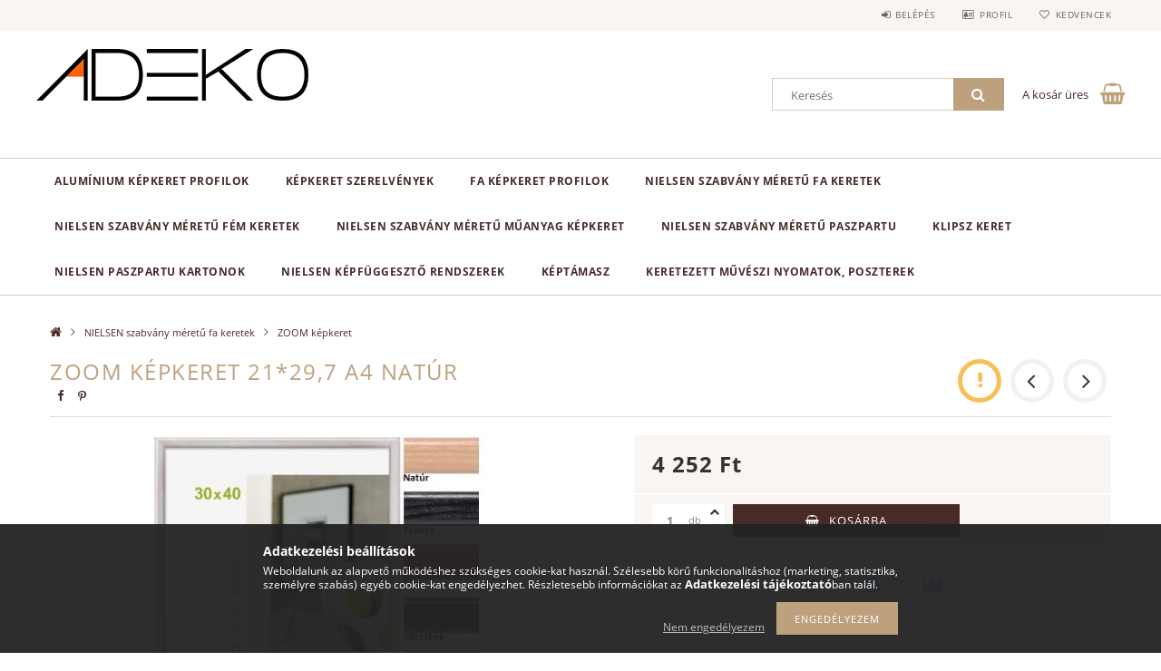

--- FILE ---
content_type: text/html; charset=UTF-8
request_url: https://www.adeko.hu/Zoom-keszkepkeret-21297-A4-natur
body_size: 23392
content:
<!DOCTYPE html>
<html lang="hu">
<head>
    <meta content="width=device-width, initial-scale=1.0" name="viewport">
    <link rel="preload" href="https://www.adeko.hu/!common_design/own/fonts/opensans/OpenSans-Bold.woff2" as="font" type="font/woff2" crossorigin>
    <link rel="preload" href="https://www.adeko.hu/!common_design/own/fonts/opensans/OpenSans-Regular.woff2" as="font" type="font/woff2" crossorigin>
    <link rel="preload" href="https://www.adeko.hu/!common_design/own/fonts/opensans/opensans.400.700.min.css" as="style">
    <link rel="stylesheet" href="https://www.adeko.hu/!common_design/own/fonts/opensans/opensans.400.700.min.css" media="print" onload="this.media='all'">
    <noscript>
        <link rel="stylesheet" href="https://www.adeko.hu/!common_design/own/fonts/opensans/opensans.400.700.min.css">
    </noscript>
    <meta charset="utf-8">
<meta name="description" content="Zoom képkeret 21*29,7 A4 natúr, A ZOOM fából készült képkeret, amely 13 mm széles lécből készül. Elérhető 10 színben és 9 méretben. Fotóknak ideális. Jellemzők:">
<meta name="robots" content="index, follow">
<meta http-equiv="X-UA-Compatible" content="IE=Edge">
<meta property="og:site_name" content="Adeko" />
<meta property="og:title" content="Zoom képkeret 21*29,7 A4 natúr - Adeko">
<meta property="og:description" content="Zoom képkeret 21*29,7 A4 natúr, A ZOOM fából készült képkeret, amely 13 mm széles lécből készül. Elérhető 10 színben és 9 méretben. Fotóknak ideális. Jellemzők:">
<meta property="og:type" content="product">
<meta property="og:url" content="https://www.adeko.hu/Zoom-keszkepkeret-21297-A4-natur">
<meta property="og:image" content="https://www.adeko.hu/img/21262/5710001/5710001.jpg">
<meta name="mobile-web-app-capable" content="yes">
<meta name="apple-mobile-web-app-capable" content="yes">
<meta name="MobileOptimized" content="320">
<meta name="HandheldFriendly" content="true">

<title>Zoom képkeret 21*29,7 A4 natúr - Adeko</title>


<script>
var service_type="shop";
var shop_url_main="https://www.adeko.hu";
var actual_lang="hu";
var money_len="0";
var money_thousend=" ";
var money_dec=",";
var shop_id=21262;
var unas_design_url="https:"+"/"+"/"+"www.adeko.hu"+"/"+"!common_design"+"/"+"base"+"/"+"001502"+"/";
var unas_design_code='001502';
var unas_base_design_code='1500';
var unas_design_ver=3;
var unas_design_subver=4;
var unas_shop_url='https://www.adeko.hu';
var responsive="yes";
var price_nullcut_disable=1;
var config_plus=new Array();
config_plus['product_tooltip']=1;
config_plus['cart_redirect']=1;
config_plus['money_type']='Ft';
config_plus['money_type_display']='Ft';
var lang_text=new Array();

var UNAS = UNAS || {};
UNAS.shop={"base_url":'https://www.adeko.hu',"domain":'www.adeko.hu',"username":'adeko.unas.hu',"id":21262,"lang":'hu',"currency_type":'Ft',"currency_code":'HUF',"currency_rate":'1',"currency_length":0,"base_currency_length":0,"canonical_url":'https://www.adeko.hu/Zoom-keszkepkeret-21297-A4-natur'};
UNAS.design={"code":'001502',"page":'artdet'};
UNAS.api_auth="acacbd135271fedd42e84a1a8db80b97";
UNAS.customer={"email":'',"id":0,"group_id":0,"without_registration":0};
UNAS.shop["category_id"]="939320";
UNAS.shop["sku"]="5721001";
UNAS.shop["product_id"]="228024611";
UNAS.shop["only_private_customer_can_purchase"] = false;
 

UNAS.text = {
    "button_overlay_close": `Bezár`,
    "popup_window": `Felugró ablak`,
    "list": `lista`,
    "updating_in_progress": `frissítés folyamatban`,
    "updated": `frissítve`,
    "is_opened": `megnyitva`,
    "is_closed": `bezárva`,
    "deleted": `törölve`,
    "consent_granted": `hozzájárulás megadva`,
    "consent_rejected": `hozzájárulás elutasítva`,
    "field_is_incorrect": `mező hibás`,
    "error_title": `Hiba!`,
    "product_variants": `termék változatok`,
    "product_added_to_cart": `A termék a kosárba került`,
    "product_added_to_cart_with_qty_problem": `A termékből csak [qty_added_to_cart] [qty_unit] került kosárba`,
    "product_removed_from_cart": `A termék törölve a kosárból`,
    "reg_title_name": `Név`,
    "reg_title_company_name": `Cégnév`,
    "number_of_items_in_cart": `Kosárban lévő tételek száma`,
    "cart_is_empty": `A kosár üres`,
    "cart_updated": `A kosár frissült`
};


UNAS.text["delete_from_compare"]= `Törlés összehasonlításból`;
UNAS.text["comparison"]= `Összehasonlítás`;

UNAS.text["delete_from_favourites"]= `Törlés a kedvencek közül`;
UNAS.text["add_to_favourites"]= `Kedvencekhez`;






window.lazySizesConfig=window.lazySizesConfig || {};
window.lazySizesConfig.loadMode=1;
window.lazySizesConfig.loadHidden=false;

window.dataLayer = window.dataLayer || [];
function gtag(){dataLayer.push(arguments)};
gtag('js', new Date());
</script>

<script src="https://www.adeko.hu/!common_packages/jquery/jquery-3.2.1.js?mod_time=1683104288"></script>
<script src="https://www.adeko.hu/!common_packages/jquery/plugins/migrate/migrate.js?mod_time=1683104288"></script>
<script src="https://www.adeko.hu/!common_packages/jquery/plugins/tippy/popper-2.4.4.min.js?mod_time=1683104288"></script>
<script src="https://www.adeko.hu/!common_packages/jquery/plugins/tippy/tippy-bundle.umd.min.js?mod_time=1683104288"></script>
<script src="https://www.adeko.hu/!common_packages/jquery/plugins/autocomplete/autocomplete.js?mod_time=1751447088"></script>
<script src="https://www.adeko.hu/!common_packages/jquery/plugins/cookie/cookie.js?mod_time=1683104288"></script>
<script src="https://www.adeko.hu/!common_packages/jquery/plugins/tools/tools-1.2.7.js?mod_time=1683104288"></script>
<script src="https://www.adeko.hu/!common_packages/jquery/plugins/lazysizes/lazysizes.min.js?mod_time=1683104288"></script>
<script src="https://www.adeko.hu/!common_packages/jquery/own/shop_common/exploded/common.js?mod_time=1764831093"></script>
<script src="https://www.adeko.hu/!common_packages/jquery/own/shop_common/exploded/common_overlay.js?mod_time=1759905184"></script>
<script src="https://www.adeko.hu/!common_packages/jquery/own/shop_common/exploded/common_shop_popup.js?mod_time=1759905184"></script>
<script src="https://www.adeko.hu/!common_packages/jquery/own/shop_common/exploded/common_start_checkout.js?mod_time=1752056245"></script>
<script src="https://www.adeko.hu/!common_packages/jquery/own/shop_common/exploded/design_1500.js?mod_time=1725525526"></script>
<script src="https://www.adeko.hu/!common_packages/jquery/own/shop_common/exploded/function_change_address_on_order_methods.js?mod_time=1752056245"></script>
<script src="https://www.adeko.hu/!common_packages/jquery/own/shop_common/exploded/function_check_password.js?mod_time=1751447088"></script>
<script src="https://www.adeko.hu/!common_packages/jquery/own/shop_common/exploded/function_check_zip.js?mod_time=1767692285"></script>
<script src="https://www.adeko.hu/!common_packages/jquery/own/shop_common/exploded/function_compare.js?mod_time=1751447088"></script>
<script src="https://www.adeko.hu/!common_packages/jquery/own/shop_common/exploded/function_customer_addresses.js?mod_time=1725525526"></script>
<script src="https://www.adeko.hu/!common_packages/jquery/own/shop_common/exploded/function_delivery_point_select.js?mod_time=1751447088"></script>
<script src="https://www.adeko.hu/!common_packages/jquery/own/shop_common/exploded/function_favourites.js?mod_time=1725525526"></script>
<script src="https://www.adeko.hu/!common_packages/jquery/own/shop_common/exploded/function_infinite_scroll.js?mod_time=1759905184"></script>
<script src="https://www.adeko.hu/!common_packages/jquery/own/shop_common/exploded/function_language_and_currency_change.js?mod_time=1751447088"></script>
<script src="https://www.adeko.hu/!common_packages/jquery/own/shop_common/exploded/function_param_filter.js?mod_time=1764233415"></script>
<script src="https://www.adeko.hu/!common_packages/jquery/own/shop_common/exploded/function_postsale.js?mod_time=1751447088"></script>
<script src="https://www.adeko.hu/!common_packages/jquery/own/shop_common/exploded/function_product_print.js?mod_time=1725525526"></script>
<script src="https://www.adeko.hu/!common_packages/jquery/own/shop_common/exploded/function_product_subscription.js?mod_time=1751447088"></script>
<script src="https://www.adeko.hu/!common_packages/jquery/own/shop_common/exploded/function_recommend.js?mod_time=1751447088"></script>
<script src="https://www.adeko.hu/!common_packages/jquery/own/shop_common/exploded/function_saved_cards.js?mod_time=1751447088"></script>
<script src="https://www.adeko.hu/!common_packages/jquery/own/shop_common/exploded/function_saved_filter_delete.js?mod_time=1751447088"></script>
<script src="https://www.adeko.hu/!common_packages/jquery/own/shop_common/exploded/function_search_smart_placeholder.js?mod_time=1751447088"></script>
<script src="https://www.adeko.hu/!common_packages/jquery/own/shop_common/exploded/function_vote.js?mod_time=1725525526"></script>
<script src="https://www.adeko.hu/!common_packages/jquery/own/shop_common/exploded/page_cart.js?mod_time=1767791927"></script>
<script src="https://www.adeko.hu/!common_packages/jquery/own/shop_common/exploded/page_customer_addresses.js?mod_time=1768291153"></script>
<script src="https://www.adeko.hu/!common_packages/jquery/own/shop_common/exploded/page_order_checkout.js?mod_time=1725525526"></script>
<script src="https://www.adeko.hu/!common_packages/jquery/own/shop_common/exploded/page_order_details.js?mod_time=1725525526"></script>
<script src="https://www.adeko.hu/!common_packages/jquery/own/shop_common/exploded/page_order_methods.js?mod_time=1760086915"></script>
<script src="https://www.adeko.hu/!common_packages/jquery/own/shop_common/exploded/page_order_return.js?mod_time=1725525526"></script>
<script src="https://www.adeko.hu/!common_packages/jquery/own/shop_common/exploded/page_order_send.js?mod_time=1725525526"></script>
<script src="https://www.adeko.hu/!common_packages/jquery/own/shop_common/exploded/page_order_subscriptions.js?mod_time=1751447088"></script>
<script src="https://www.adeko.hu/!common_packages/jquery/own/shop_common/exploded/page_order_verification.js?mod_time=1752056245"></script>
<script src="https://www.adeko.hu/!common_packages/jquery/own/shop_common/exploded/page_product_details.js?mod_time=1751447088"></script>
<script src="https://www.adeko.hu/!common_packages/jquery/own/shop_common/exploded/page_product_list.js?mod_time=1725525526"></script>
<script src="https://www.adeko.hu/!common_packages/jquery/own/shop_common/exploded/page_product_reviews.js?mod_time=1751447088"></script>
<script src="https://www.adeko.hu/!common_packages/jquery/own/shop_common/exploded/page_reg.js?mod_time=1759905184"></script>
<script src="https://www.adeko.hu/!common_packages/jquery/plugins/hoverintent/hoverintent.js?mod_time=1683104288"></script>
<script src="https://www.adeko.hu/!common_packages/jquery/own/shop_tooltip/shop_tooltip.js?mod_time=1759905184"></script>
<script src="https://www.adeko.hu/!common_packages/jquery/plugins/responsive_menu/responsive_menu-unas.js?mod_time=1683104288"></script>
<script src="https://www.adeko.hu/!common_packages/jquery/plugins/slick/slick.js?mod_time=1683104288"></script>
<script src="https://www.adeko.hu/!common_packages/jquery/plugins/perfectscrollbar/perfect-scrollbar.jquery.min.js?mod_time=1683104288"></script>
<script src="https://www.adeko.hu/!common_packages/jquery/plugins/photoswipe/photoswipe.min.js?mod_time=1683104288"></script>
<script src="https://www.adeko.hu/!common_packages/jquery/plugins/photoswipe/photoswipe-ui-default.min.js?mod_time=1683104288"></script>

<link href="https://www.adeko.hu/!common_packages/jquery/plugins/autocomplete/autocomplete.css?mod_time=1683104288" rel="stylesheet" type="text/css">
<link href="https://www.adeko.hu/!common_design/base/001500/css/common.css?mod_time=1763385135" rel="stylesheet" type="text/css">
<link href="https://www.adeko.hu/!common_design/base/001500/css/page_artdet_1.css?mod_time=1725518406" rel="stylesheet" type="text/css">
<link href="https://www.adeko.hu/!common_design/base/001502/css/custom.css?mod_time=1751976608" rel="stylesheet" type="text/css">

<link href="https://www.adeko.hu/Zoom-keszkepkeret-21297-A4-natur" rel="canonical">
    <link id="favicon-32x32" rel="icon" type="image/png" href="https://www.adeko.hu/!common_design/own/image/favicon_32x32.png" sizes="32x32">
    <link id="favicon-192x192" rel="icon" type="image/png" href="https://www.adeko.hu/!common_design/own/image/favicon_192x192.png" sizes="192x192">
            <link rel="apple-touch-icon" href="https://www.adeko.hu/!common_design/own/image/favicon_32x32.png" sizes="32x32">
        <link rel="apple-touch-icon" href="https://www.adeko.hu/!common_design/own/image/favicon_192x192.png" sizes="192x192">
        <script>
        var google_consent=1;
    
        gtag('consent', 'default', {
           'ad_storage': 'denied',
           'ad_user_data': 'denied',
           'ad_personalization': 'denied',
           'analytics_storage': 'denied',
           'functionality_storage': 'denied',
           'personalization_storage': 'denied',
           'security_storage': 'granted'
        });

    
        gtag('consent', 'update', {
           'ad_storage': 'denied',
           'ad_user_data': 'denied',
           'ad_personalization': 'denied',
           'analytics_storage': 'denied',
           'functionality_storage': 'denied',
           'personalization_storage': 'denied',
           'security_storage': 'granted'
        });

        </script>
    
    <script>
    var facebook_pixel=1;
    /* <![CDATA[ */
        !function(f,b,e,v,n,t,s){if(f.fbq)return;n=f.fbq=function(){n.callMethod?
            n.callMethod.apply(n,arguments):n.queue.push(arguments)};if(!f._fbq)f._fbq=n;
            n.push=n;n.loaded=!0;n.version='2.0';n.queue=[];t=b.createElement(e);t.async=!0;
            t.src=v;s=b.getElementsByTagName(e)[0];s.parentNode.insertBefore(t,s)}(window,
                document,'script','//connect.facebook.net/en_US/fbevents.js');

        fbq('init', '5592126967574687');
                fbq('track', 'PageView', {}, {eventID:'PageView.aXGuUonccfxZvrOpINTF7AAAUrM'});
        
        fbq('track', 'ViewContent', {
            content_name: 'Zoom képkeret 21*29,7  A4 natúr',
            content_category: 'NIELSEN szabvány méretű fa keretek > ZOOM  képkeret',
            content_ids: ['5721001'],
            contents: [{'id': '5721001', 'quantity': '1'}],
            content_type: 'product',
            value: 4251.96,
            currency: 'HUF'
        }, {eventID:'ViewContent.aXGuUonccfxZvrOpINTF7AAAUrM'});

        
        $(document).ready(function() {
            $(document).on("addToCart", function(event, product_array){
                facebook_event('AddToCart',{
					content_name: product_array.name,
					content_category: product_array.category,
					content_ids: [product_array.sku],
					contents: [{'id': product_array.sku, 'quantity': product_array.qty}],
					content_type: 'product',
					value: product_array.price,
					currency: 'HUF'
				}, {eventID:'AddToCart.' + product_array.event_id});
            });

            $(document).on("addToFavourites", function(event, product_array){
                facebook_event('AddToWishlist', {
                    content_ids: [product_array.sku],
                    content_type: 'product'
                }, {eventID:'AddToFavourites.' + product_array.event_id});
            });
        });

    /* ]]> */
    </script>


<meta name="facebook-domain-verification" content="1chad4qwm3pao9atzsyqapuuqpuj5y" />


    
    
    



    
        <style>
        
            
                .header_logo_img-container img {
                    position: absolute;
                    left: 0;
                    right: 0;
                    bottom: 0;
                    top: 0;
                }
                .header_logo_1_img-wrapper {
                    padding-top: calc(57 / 300 * 100%);
                    position: relative;
                }
                .header_logo_img-wrap-1 {
                    max-width: 100%;
                    width: 300px;
                    margin: 0 auto;
                }
                
                    @media (max-width: 1023.8px) {
                        .header_logo_1_img-wrapper {
                            padding-top: calc(57 / 300 * 100%);
                        }
                        .header_logo_img-wrap-1 {
                            width: 300px;
                        }
                    }
                
                
                    @media (max-width: 767.8px){
                        .header_logo_1_img-wrapper {
                            padding-top: calc(57 / 300 * 100%);
                        }
                        .header_logo_img-wrap-1 {
                            width: 300px;
                        }
                    }
                
                
                    @media (max-width: 479.8px){
                        .header_logo_1_img-wrapper {
                            padding-top: calc(57 / 300 * 100%);
                        }
                        .header_logo_img-wrap-1 {
                            width: 300px;
                        }
                    }
                
            
        
    </style>
    

    


</head>

<body class='design_ver3 design_subver1 design_subver2 design_subver3 design_subver4' id="ud_shop_artdet">
    <div id="fb-root"></div>
    <script>
        window.fbAsyncInit = function() {
            FB.init({
                xfbml            : true,
                version          : 'v22.0'
            });
        };
    </script>
    <script async defer crossorigin="anonymous" src="https://connect.facebook.net/hu_HU/sdk.js"></script>
    <div id="image_to_cart" style="display:none; position:absolute; z-index:100000;"></div>
<div class="overlay_common overlay_warning" id="overlay_cart_add"></div>
<script>$(document).ready(function(){ overlay_init("cart_add",{"onBeforeLoad":false}); });</script>
<div id="overlay_login_outer"></div>	
	<script>
	$(document).ready(function(){
	    var login_redir_init="";

		$("#overlay_login_outer").overlay({
			onBeforeLoad: function() {
                var login_redir_temp=login_redir_init;
                if (login_redir_act!="") {
                    login_redir_temp=login_redir_act;
                    login_redir_act="";
                }

									$.ajax({
						type: "GET",
						async: true,
						url: "https://www.adeko.hu/shop_ajax/ajax_popup_login.php",
						data: {
							shop_id:"21262",
							lang_master:"hu",
                            login_redir:login_redir_temp,
							explicit:"ok",
							get_ajax:"1"
						},
						success: function(data){
							$("#overlay_login_outer").html(data);
							if (unas_design_ver >= 5) $("#overlay_login_outer").modal('show');
							$('#overlay_login1 input[name=shop_pass_login]').keypress(function(e) {
								var code = e.keyCode ? e.keyCode : e.which;
								if(code.toString() == 13) {		
									document.form_login_overlay.submit();		
								}	
							});	
						}
					});
								},
			top: 50,
			mask: {
	color: "#000000",
	loadSpeed: 200,
	maskId: "exposeMaskOverlay",
	opacity: 0.7
},
			closeOnClick: (config_plus['overlay_close_on_click_forced'] === 1),
			onClose: function(event, overlayIndex) {
				$("#login_redir").val("");
			},
			load: false
		});
		
			});
	function overlay_login() {
		$(document).ready(function(){
			$("#overlay_login_outer").overlay().load();
		});
	}
	function overlay_login_remind() {
        if (unas_design_ver >= 5) {
            $("#overlay_remind").overlay().load();
        } else {
            $(document).ready(function () {
                $("#overlay_login_outer").overlay().close();
                setTimeout('$("#overlay_remind").overlay().load();', 250);
            });
        }
	}

    var login_redir_act="";
    function overlay_login_redir(redir) {
        login_redir_act=redir;
        $("#overlay_login_outer").overlay().load();
    }
	</script>  
	<div class="overlay_common overlay_info" id="overlay_remind"></div>
<script>$(document).ready(function(){ overlay_init("remind",[]); });</script>

	<script>
    	function overlay_login_error_remind() {
		$(document).ready(function(){
			load_login=0;
			$("#overlay_error").overlay().close();
			setTimeout('$("#overlay_remind").overlay().load();', 250);	
		});
	}
	</script>  
	<div class="overlay_common overlay_info" id="overlay_newsletter"></div>
<script>$(document).ready(function(){ overlay_init("newsletter",[]); });</script>

<script>
function overlay_newsletter() {
    $(document).ready(function(){
        $("#overlay_newsletter").overlay().load();
    });
}
</script>
<div class="overlay_common overlay_error" id="overlay_script"></div>
<script>$(document).ready(function(){ overlay_init("script",[]); });</script>
    <script>
    $(document).ready(function() {
        $.ajax({
            type: "GET",
            url: "https://www.adeko.hu/shop_ajax/ajax_stat.php",
            data: {master_shop_id:"21262",get_ajax:"1"}
        });
    });
    </script>
    
<div id="responsive_cat_menu"><div id="responsive_cat_menu_content"><script>var responsive_menu='$(\'#responsive_cat_menu ul\').responsive_menu({ajax_type: "GET",ajax_param_str: "cat_key|aktcat",ajax_url: "https://www.adeko.hu/shop_ajax/ajax_box_cat.php",ajax_data: "master_shop_id=21262&lang_master=hu&get_ajax=1&type=responsive_call&box_var_name=shop_cat&box_var_already=no&box_var_responsive=yes&box_var_section=content&box_var_highlight=yes&box_var_type=normal&box_var_multilevel_id=responsive_cat_menu",menu_id: "responsive_cat_menu"});'; </script><div class="responsive_menu"><div class="responsive_menu_nav"><div class="responsive_menu_navtop"><div class="responsive_menu_back "></div><div class="responsive_menu_title ">&nbsp;</div><div class="responsive_menu_close "></div></div><div class="responsive_menu_navbottom"></div></div><div class="responsive_menu_content"><ul style="display:none;"><li><div class="next_level_arrow"></div><span class="ajax_param">762465|939320</span><a href="https://www.adeko.hu/sct/762465/Aluminium-kepkeret-profilok" class="text_small has_child resp_clickable" onclick="return false;">Alumínium képkeret profilok</a></li><li><span class="ajax_param">262084|939320</span><a href="https://www.adeko.hu/spl/262084/Kepkeret-SZERELVENYEK" class="text_small resp_clickable" onclick="return false;">Képkeret SZERELVÉNYEK</a></li><li><div class="next_level_arrow"></div><span class="ajax_param">402681|939320</span><a href="https://www.adeko.hu/sct/402681/Fa-kepkeret-profilok" class="text_small has_child resp_clickable" onclick="return false;">Fa képkeret profilok</a></li><li class="active_menu"><div class="next_level_arrow"></div><span class="ajax_param">620840|939320</span><a href="https://www.adeko.hu/sct/620840/NIELSEN-szabvany-meretu-fa-keretek" class="text_small has_child resp_clickable" onclick="return false;">NIELSEN szabvány méretű fa keretek</a></li><li><div class="next_level_arrow"></div><span class="ajax_param">475273|939320</span><a href="https://www.adeko.hu/sct/475273/NIELSEN-szabvany-meretu-fem-keretek" class="text_small has_child resp_clickable" onclick="return false;">NIELSEN szabvány méretű fém keretek </a></li><li><div class="next_level_arrow"></div><span class="ajax_param">576955|939320</span><a href="https://www.adeko.hu/sct/576955/NIELSEN-szabvany-meretu-muanyag-kepkeret" class="text_small has_child resp_clickable" onclick="return false;">NIELSEN szabvány méretű műanyag képkeret</a></li><li><span class="ajax_param">633355|939320</span><a href="https://www.adeko.hu/spl/633355/NIelsen-szabvany-meretu-paszpartu" class="text_small resp_clickable" onclick="return false;">NIelsen szabvány méretű paszpartu </a></li><li><span class="ajax_param">492608|939320</span><a href="https://www.adeko.hu/spl/492608/KLIPSZ-keret" class="text_small resp_clickable" onclick="return false;">KLIPSZ keret</a></li><li><div class="next_level_arrow"></div><span class="ajax_param">463333|939320</span><a href="https://www.adeko.hu/sct/463333/Nielsen-paszpartu-kartonok" class="text_small has_child resp_clickable" onclick="return false;">Nielsen paszpartu kartonok</a></li><li><div class="next_level_arrow"></div><span class="ajax_param">997224|939320</span><a href="https://www.adeko.hu/sct/997224/NIELSEN-kepfuggeszto-rendszerek" class="text_small has_child resp_clickable" onclick="return false;">NIELSEN képfüggesztő rendszerek</a></li><li><span class="ajax_param">164770|939320</span><a href="https://www.adeko.hu/Keptamasz" class="text_small resp_clickable" onclick="return false;">Képtámasz</a></li><li><div class="next_level_arrow"></div><span class="ajax_param">786642|939320</span><a href="https://www.adeko.hu/MARRAKESH" class="text_small has_child resp_clickable" onclick="return false;">Keretezett Művészi Nyomatok, Poszterek</a></li></ul></div></div></div></div>

<div id="container">
	

    <div id="header">
    	<div id="header_top">
        	<div id="header_top_wrap" class="row">
                <div id="money_lang" class="col-sm-4">                  
                    <div id="lang"></div>
                    <div id="money"></div>
                    <div class="clear_fix"></div>
                </div>
                <div class="col-sm-2"></div>
                <div id="header_menu" class="col-sm-6">
                	<ul class="list-inline">
	                    <li class="list-inline-item login">
    
        
            
                <script>
                    function overlay_login() {
                        $(document).ready(function(){
                            $("#overlay_login_outer").overlay().load();
                        });
                    }
                </script>
                <a href="javascript:overlay_login();" class="menu_login">Belépés</a>
            

            
        

        

        

        

    
</li>
        	            <li class="list-inline-item profil"><a href="https://www.adeko.hu/shop_order_track.php">Profil</a></li>
                        <li class="list-inline-item fav"><a href="https://www.adeko.hu/shop_order_track.php?tab=favourites">Kedvencek</a></li>
                        <li class="list-inline-item saved_filters"></li>
                        <li class="list-inline-item compare"></li>
                    </ul>
                </div>
                <div class="clear_fix"></div>
        	</div>
        </div>
        
    	<div id="header_content">
        	<div id="header_content_wrap">
                <div id="logo">



    

    
        <div id="header_logo_img" class="js-element header_logo_img-container" data-element-name="header_logo">
            
                
                    <div class="header_logo_img-wrap header_logo_img-wrap-1">
                        <div class="header_logo_1_img-wrapper">
                            <a href="https://www.adeko.hu/">
                            <picture>
                                
                                <source media="(max-width: 479.8px)" srcset="https://www.adeko.hu/!common_design/custom/adeko.unas.hu/element/layout_hu_header_logo-300x100_1_default.jpg?time=1602777020">
                                <source media="(max-width: 767.8px)" srcset="https://www.adeko.hu/!common_design/custom/adeko.unas.hu/element/layout_hu_header_logo-300x100_1_default.jpg?time=1602777020">
                                <source media="(max-width: 1023.8px)" srcset="https://www.adeko.hu/!common_design/custom/adeko.unas.hu/element/layout_hu_header_logo-300x100_1_default.jpg?time=1602777020">
                                <img fetchpriority="high" width="300" height="57"
                                     src="https://www.adeko.hu/!common_design/custom/adeko.unas.hu/element/layout_hu_header_logo-300x100_1_default.jpg?time=1602777020" alt="Adeko"
                                     
                                >
                            </picture>
                            </a>
                        </div>
                    </div>
                
                
            
        </div>
    

</div>
                <div id="header_banner">


</div>
                <div id="header_content_right">
	                <div id="search"><div id="box_search_content" class="box_content browser-is-chrome">
    <form name="form_include_search" id="form_include_search" action="https://www.adeko.hu/shop_search.php" method="get">
        <div class="box_search_field">
            <input data-stay-visible-breakpoint="1000" name="search" id="box_search_input" type="text" pattern=".{3,100}"
                   maxlength="100" class="text_small ac_input js-search-input" title="Hosszabb kereső kifejezést írjon be!"
                   placeholder="Keresés" autocomplete="off"
                   required
            >
        </div>
        <button class="box_search_button fa fa-search" type="submit" title="Keresés"></button>
    </form>
</div>
<script>
/* CHECK SEARCH INPUT CONTENT  */
function checkForInput(element) {
    let thisEl = $(element);
    let tmpval = thisEl.val();
    thisEl.toggleClass('not-empty', tmpval.length >= 1);
    thisEl.toggleClass('search-enable', tmpval.length >= 3);
}
/* CHECK SEARCH INPUT CONTENT  */
$('#box_search_input').on('blur change keyup', function() {
    checkForInput(this);
});
</script>
<script>
    $(document).ready(function(){
        $(document).on('smartSearchInputLoseFocus', function(){
            if ($('.js-search-smart-autocomplete').length>0) {
                setTimeout(function () {
                    let height = $(window).height() - ($('.js-search-smart-autocomplete').offset().top - $(window).scrollTop()) - 20;
                    $('.search-smart-autocomplete').css('max-height', height + 'px');
                }, 300);
            }
        });
    });
</script></div>
                    <div id="cart"><div id='box_cart_content' class='box_content'>




<div id="box_cart_content_full">
    <div class='box_cart_item'>
        <a href="https://www.adeko.hu/shop_cart.php">
    
                
    
                
                    <span class='box_cart_empty'>A kosár üres</span>
                    
                
    
        </a>
    </div>
    
    	
    
</div>


<div class="box_cart_itemlist">
    
    <div class="box_cart_itemlist_list">
        
    </div>
    
    
    <div class="box_cart_sum_row">
        
            <div class='box_cart_price_label'>Összesen:</div>
        
        
            <div class='box_cart_price'><span class='text_color_fault'>0 Ft</span></div>
        
        <div class='clear_fix'></div>
	</div>

    
    <div class='box_cart_button'><input name="Button" type="button" value="Megrendelés" onclick="location.href='https://www.adeko.hu/shop_cart.php'"></div>
    
    
</div>



</div>


    <script>
        $("#box_cart_content_full").click(function() {
            document.location.href="https://www.adeko.hu/shop_cart.php";
        });
		$(document).ready (function() {
			$('#cart').hoverIntent({
                over: function () {
                    $(this).find('.box_cart_itemlist').stop(true).slideDown(400, function () {
                        $('.box_cart_itemlist_list').perfectScrollbar();
                    });
                },
                out: function () {
                    $(this).find('.box_cart_itemlist').slideUp(400);
                },
                interval: 100,
                sensitivity: 6,
                timeout: 1000
            });
		});
    </script>
</div>
                </div>
                <div class="clear_fix"></div>
        	</div>
        </div>	
        
        <div id="header_bottom">
        	<div id="header_bottom_wrap">
            	<ul id="mainmenu">
                	
<li data-id="762465">
    <a href="https://www.adeko.hu/sct/762465/Aluminium-kepkeret-profilok">Alumínium képkeret profilok</a>

    
	<div class="catmenu_lvl2_outer">
        <ul class="catmenu_lvl2 ">
        	
	
	<li data-id="478458">
    	<a href="https://www.adeko.hu/spl/478458/Nielsen-1-es-aluminium-kepkeret-profil">Nielsen 1-es alumínium képkeret profil</a>
		
	</li>
	
	<li data-id="502321">
    	<a href="https://www.adeko.hu/spl/502321/Nielsen-2-es-aluminium-kepkeret-profil">Nielsen 2-es alumínium képkeret profil</a>
		
	</li>
	
	<li data-id="558207">
    	<a href="https://www.adeko.hu/spl/558207/Nielsen-3-as-aluminium-kepkeret-profil">Nielsen 3-as alumínium képkeret profil</a>
		
	</li>
	
	<li data-id="915350">
    	<a href="https://www.adeko.hu/spl/915350/Nielsen-4-es-aluminium-kepkeret-profil">Nielsen 4-es alumínium képkeret profil</a>
		
	</li>
	
	<li data-id="441498">
    	<a href="https://www.adeko.hu/spl/441498/Nielsen-5-os-aluminium-kepkeret-profil">Nielsen 5-ös alumínium képkeret profil</a>
		
	</li>
	
	<li data-id="480556">
    	<a href="https://www.adeko.hu/spl/480556/Nielsen-7-es-aluminium-kepkeret-profil">Nielsen 7-es alumínium képkeret profil</a>
		
	</li>
	
	<li data-id="531832">
    	<a href="https://www.adeko.hu/spl/531832/Nielsen-8-as-aluminium-kepkeret-profil">Nielsen 8-as alumínium képkeret profil</a>
		
	</li>
	
	<li data-id="804230">
    	<a href="https://www.adeko.hu/spl/804230/Nielsen-11-es-aluminium-kepkeret-profil">Nielsen 11-es alumínium képkeret profil</a>
		
	</li>
	
	<li data-id="361652">
    	<a href="https://www.adeko.hu/spl/361652/Nielsen-15-os-aluminium-kepkeret-profil">Nielsen 15-ös alumínium képkeret profil</a>
		
	</li>
	
	<li data-id="663720">
    	<a href="https://www.adeko.hu/spl/663720/Nielsen-22-es-aluminium-kepkeret-profil">Nielsen 22-es alumínium képkeret profil</a>
		
	</li>
	
	<li data-id="602844">
    	<a href="https://www.adeko.hu/spl/602844/Nielsen-23-as-aluminium-kepkeret-profil">Nielsen 23-as alumínium képkeret profil</a>
		
	</li>
	
	<li data-id="866424">
    	<a href="https://www.adeko.hu/spl/866424/Nielsen-24-es-aluminium-kepkeret-profil">Nielsen 24-es alumínium képkeret profil </a>
		
	</li>
	
	<li data-id="673179">
    	<a href="https://www.adeko.hu/spl/673179/Nielsen-26-os-aluminium-kepkeret-profil">Nielsen 26-os alumínium képkeret profil</a>
		
	</li>
	
	<li data-id="116112">
    	<a href="https://www.adeko.hu/spl/116112/Nielsen-28-es-aluminium-kepkeret-profil">Nielsen 28-es alumínium képkeret profil</a>
		
	</li>
	
	<li data-id="850299">
    	<a href="https://www.adeko.hu/spl/850299/Nielsen-33-as-aluminium-kepkeret-profil">Nielsen 33-as alumínium képkeret profil</a>
		
	</li>
	
	<li data-id="995039">
    	<a href="https://www.adeko.hu/spl/995039/Nielsen-34-es-aluminium-kepkeret-profil"> Nielsen 34-es alumínium képkeret profil</a>
		
	</li>
	
	<li data-id="823381">
    	<a href="https://www.adeko.hu/spl/823381/Nielsen-34-Natura-aluminium-kepkeret-profil">Nielsen 34 Natura alumínium képkeret profil</a>
		
	</li>
	
	<li data-id="836202">
    	<a href="https://www.adeko.hu/spl/836202/Nielsen-40-es-aluminium-kepkeret-profil">Nielsen 40-es alumínium képkeret profil</a>
		
	</li>
	
	<li data-id="770400">
    	<a href="https://www.adeko.hu/spl/770400/Nielsen-42-es-aluminium-kepkeret-profil">Nielsen 42-es alumínium képkeret profil</a>
		
	</li>
	
	<li data-id="246620">
    	<a href="https://www.adeko.hu/spl/246620/Nielsen-50-es-aluminium-kepkeret-profil">Nielsen 50-es alumínium képkeret profil</a>
		
	</li>
	
	<li data-id="550897">
    	<a href="https://www.adeko.hu/spl/550897/Nielsen-51-es-aluminium-kepkeret-profil">Nielsen 51-es alumínium képkeret profil</a>
		
	</li>
	
	<li data-id="113020">
    	<a href="https://www.adeko.hu/spl/113020/Nielsen-53-as-aluminium-kepkeret-profil">Nielsen 53-as alumínium képkeret profil</a>
		
	</li>
	
	<li data-id="895685">
    	<a href="https://www.adeko.hu/spl/895685/Nielsen-56-os-aluminium-kepkeret-profil">Nielsen 56-os alumínium képkeret profil</a>
		
	</li>
	
	<li data-id="562570">
    	<a href="https://www.adeko.hu/spl/562570/Nielsen-62-es-aluminium-kepkeret-profil">Nielsen 62-es alumínium képkeret profil</a>
		
	</li>
	
	<li data-id="481773">
    	<a href="https://www.adeko.hu/spl/481773/Nielsen-69-es-aluminium-kepkeret-profil">Nielsen 69-es alumínium képkeret profil</a>
		
	</li>
	
	<li data-id="915974">
    	<a href="https://www.adeko.hu/spl/915974/Nielsen-71-es-aluminium-kepkeret-profil">Nielsen 71-es alumínium képkeret profil</a>
		
	</li>
	
	<li data-id="658325">
    	<a href="https://www.adeko.hu/spl/658325/Nielsen-75-os-aluminium-kepkeret-profil">Nielsen 75-ös alumínium képkeret profil</a>
		
	</li>
	
	<li data-id="766761">
    	<a href="https://www.adeko.hu/spl/766761/Nielsen-79-es-aluminium-kepkeret-profil">Nielsen 79-es alumínium képkeret profil</a>
		
	</li>
	
	<li data-id="837985">
    	<a href="https://www.adeko.hu/spl/837985/Nielsen-82-es-aluminium-kepkeret-profil">Nielsen 82-es alumínium képkeret profil</a>
		
	</li>
	
	<li data-id="474368">
    	<a href="https://www.adeko.hu/spl/474368/Nielsen-85-os-aluminium-kepkeret-profil">Nielsen 85-ös alumínium képkeret profil</a>
		
	</li>
	
	<li data-id="140153">
    	<a href="https://www.adeko.hu/spl/140153/Nielsen-93-as-aluminium-kepkeret-profil">Nielsen 93-as alumínium képkeret profil</a>
		
	</li>
	
	<li data-id="295391">
    	<a href="https://www.adeko.hu/spl/295391/Nielsen-94-es-aluminium-kepkeret-profil">Nielsen 94-es alumínium képkeret profil</a>
		
	</li>
	
	<li data-id="851478">
    	<a href="https://www.adeko.hu/spl/851478/Nielsen-97-es-aluminium-kepkeret-profil">Nielsen 97-es alumínium képkeret profil</a>
		
	</li>
	
	<li data-id="720091">
    	<a href="https://www.adeko.hu/spl/720091/Nielsen-181-es-aluminium-kepkeret-profil">Nielsen 181-es alumínium képkeret profil</a>
		
	</li>
	
	<li data-id="616948">
    	<a href="https://www.adeko.hu/spl/616948/Nielsen-214-es-aluminium-kepkeret-profil">Nielsen 214-es alumínium képkeret profil</a>
		
	</li>
	
	<li data-id="193664">
    	<a href="https://www.adeko.hu/spl/193664/Nielsen-215-es-aluminium-kepkeret-profil">Nielsen 215-es alumínium képkeret profil</a>
		
	</li>
	
	<li data-id="435342">
    	<a href="https://www.adeko.hu/spl/435342/Nielsen-216-os-aluminium-kepkeret-profil">Nielsen 216-os alumínium képkeret profil</a>
		
	</li>
	
	<li data-id="620164">
    	<a href="https://www.adeko.hu/spl/620164/Nielsen-217-es-aluminium-kepkeret-profil">Nielsen 217-es alumínium képkeret profil</a>
		
	</li>
	
	<li data-id="198836">
    	<a href="https://www.adeko.hu/spl/198836/Nielsen-220-as-aluminium-kepkeret-profil">Nielsen 220-as alumínium képkeret profil</a>
		
	</li>
	
	<li data-id="407622">
    	<a href="https://www.adeko.hu/spl/407622/Nielsen-221-es-aluminium-kepkeret-profil">Nielsen 221-es alumínium képkeret profil</a>
		
	</li>
	
	<li data-id="171343">
    	<a href="https://www.adeko.hu/spl/171343/Nielsen-222-es-aluminium-kepkeret-profil">Nielsen 222-es alumínium képkeret profil</a>
		
	</li>
	
	<li data-id="915771">
    	<a href="https://www.adeko.hu/spl/915771/Nielsen-223-as-aluminium-kepkeret-profil">Nielsen 223-as alumínium képkeret profil </a>
		
	</li>
	
	<li data-id="377762">
    	<a href="https://www.adeko.hu/spl/377762/Nielsen-224-es-aluminium-kepkeret-profil">Nielsen 224-es alumínium képkeret profil </a>
		
	</li>
	
	<li data-id="136008">
    	<a href="https://www.adeko.hu/spl/136008/Nielsen-225-os-aluminium-kepkeret-profil">Nielsen 225-ös alumínium képkeret profil</a>
		
	</li>
	
	<li data-id="158542">
    	<a href="https://www.adeko.hu/spl/158542/Nielsen-227-es-aluminium-kepkeret-profil">Nielsen 227-es alumínium képkeret profil</a>
		
	</li>
	
	<li data-id="471163">
    	<a href="https://www.adeko.hu/spl/471163/Nielsen-230-as-aluminium-kepkeret-profil">Nielsen 230-as alumínium képkeret profil</a>
		
	</li>
	
	<li data-id="906480">
    	<a href="https://www.adeko.hu/spl/906480/Nielsen-262-es-aluminium-kepkeret-profil">Nielsen 262-es alumínium képkeret profil </a>
		
	</li>
	
	<li data-id="568894">
    	<a href="https://www.adeko.hu/spl/568894/Nielsen-269-es-aluminium-kepkeret-profil">Nielsen 269-es alumínium képkeret profil</a>
		
	</li>
	
	<li data-id="948152">
    	<a href="https://www.adeko.hu/spl/948152/Nielsen-270-es-aluminium-kepkeret-profil">Nielsen 270-es alumínium képkeret profil </a>
		
	</li>
	
	<li data-id="212446">
    	<a href="https://www.adeko.hu/spl/212446/Nielsen-271-es-aluminium-kepkeret-profil">Nielsen 271-es alumínium képkeret profil </a>
		
	</li>
	
	<li data-id="883752">
    	<a href="https://www.adeko.hu/spl/883752/Nielsen-272-es-aluminium-kepkeret-profil">Nielsen 272-es alumínium képkeret profil </a>
		
	</li>
	
	<li data-id="382827">
    	<a href="https://www.adeko.hu/spl/382827/Nielsen-273-as-aluminium-kepkeret-profil">Nielsen 273-as alumínium képkeret profil </a>
		
	</li>
	
	<li data-id="266548">
    	<a href="https://www.adeko.hu/spl/266548/Nielsen-273-Natura-aluminium-kepkeret-profil">Nielsen 273 Natura alumínium képkeret profil</a>
		
	</li>
	
	<li data-id="581008">
    	<a href="https://www.adeko.hu/spl/581008/Nielsen-281-es-aluminium-kepkeret-profil">Nielsen 281-es alumínium képkeret profil</a>
		
	</li>
	
	<li data-id="881754">
    	<a href="https://www.adeko.hu/spl/881754/Sarokminta-kollekciok">Sarokminta kollekciók</a>
		
	</li>
	

        </ul>
        
	</div>
    
</li>

<li data-id="262084">
    <a href="https://www.adeko.hu/spl/262084/Kepkeret-SZERELVENYEK">Képkeret SZERELVÉNYEK</a>

    
</li>

<li data-id="402681">
    <a href="https://www.adeko.hu/sct/402681/Fa-kepkeret-profilok">Fa képkeret profilok</a>

    
	<div class="catmenu_lvl2_outer">
        <ul class="catmenu_lvl2 ">
        	
	
	<li data-id="525802">
    	<a href="https://www.adeko.hu/sct/525802/Antigo">Antigo</a>
		


<ul class="catmenu_lvl3"> 
	
	<li data-id="940111">
    	<a href="https://www.adeko.hu/spl/940111/Antigo-25">Antigo 25</a>
	</li>
	
    

</ul>

	</li>
	
	<li data-id="342008">
    	<a href="https://www.adeko.hu/spl/342008/Aquarelle-22">Aquarelle 22</a>
		
	</li>
	
	<li data-id="947373">
    	<a href="https://www.adeko.hu/spl/947373/Art-40">Art 40</a>
		
	</li>
	
	<li data-id="411836">
    	<a href="https://www.adeko.hu/sct/411836/Contemporanea">Contemporanea </a>
		


<ul class="catmenu_lvl3"> 
	
	<li data-id="640715">
    	<a href="https://www.adeko.hu/spl/640715/Contemporanea-28">Contemporanea 28</a>
	</li>
	
	<li data-id="779986">
    	<a href="https://www.adeko.hu/spl/779986/Contemporanea-35">Contemporanea 35</a>
	</li>
	
	<li data-id="905847">
    	<a href="https://www.adeko.hu/spl/905847/Contemporanea-50">Contemporanea 50</a>
	</li>
	
    

</ul>

	</li>
	
	<li data-id="532084">
    	<a href="https://www.adeko.hu/spl/532084/Loft-20x35">Loft 20x35</a>
		
	</li>
	
	<li data-id="627809">
    	<a href="https://www.adeko.hu/sct/627809/Matrix">Matrix</a>
		


<ul class="catmenu_lvl3"> 
	
	<li data-id="253941">
    	<a href="https://www.adeko.hu/spl/253941/Matrix-20x20">Matrix 20x20</a>
	</li>
	
	<li data-id="217859">
    	<a href="https://www.adeko.hu/spl/217859/Matrix-20x34">Matrix 20x34</a>
	</li>
	
	<li data-id="260004">
    	<a href="https://www.adeko.hu/spl/260004/Matrix-20x52">Matrix 20x52</a>
	</li>
	
	<li data-id="217449">
    	<a href="https://www.adeko.hu/spl/217449/Matrix-39">Matrix 39</a>
	</li>
	
	<li data-id="629110">
    	<a href="https://www.adeko.hu/spl/629110/Matrix-40">Matrix 40</a>
	</li>
	
    
    <li class="catmenu_more"><a href="https://www.adeko.hu/sct/627809/Matrix">Több</a></li>
    

</ul>

	</li>
	
	<li data-id="124699">
    	<a href="https://www.adeko.hu/sct/124699/MOMA">MOMA</a>
		


<ul class="catmenu_lvl3"> 
	
	<li data-id="757870">
    	<a href="https://www.adeko.hu/spl/757870/MOMA-13">MOMA 13</a>
	</li>
	
	<li data-id="261039">
    	<a href="https://www.adeko.hu/spl/261039/MOMA-15">MOMA 15</a>
	</li>
	
	<li data-id="792138">
    	<a href="https://www.adeko.hu/spl/792138/MOMA-20x31">MOMA 20x31</a>
	</li>
	
	<li data-id="762692">
    	<a href="https://www.adeko.hu/spl/762692/MOMA-20x52">MOMA 20x52</a>
	</li>
	
	<li data-id="618805">
    	<a href="https://www.adeko.hu/spl/618805/MOMA-39x52">MOMA 39x52</a>
	</li>
	
    

</ul>

	</li>
	
	<li data-id="187407">
    	<a href="https://www.adeko.hu/sct/187407/Opera">Opera</a>
		


<ul class="catmenu_lvl3"> 
	
	<li data-id="274409">
    	<a href="https://www.adeko.hu/spl/274409/Opera-15">Opera 15</a>
	</li>
	
	<li data-id="309263">
    	<a href="https://www.adeko.hu/spl/309263/Opera-25x22">Opera 25x22</a>
	</li>
	
	<li data-id="151741">
    	<a href="https://www.adeko.hu/spl/151741/Opera-25x23">Opera 25x23</a>
	</li>
	
	<li data-id="545417">
    	<a href="https://www.adeko.hu/spl/545417/Opera-50">Opera 50</a>
	</li>
	
    

</ul>

	</li>
	

        </ul>
        
	</div>
    
</li>

<li data-id="620840">
    <a href="https://www.adeko.hu/sct/620840/NIELSEN-szabvany-meretu-fa-keretek">NIELSEN szabvány méretű fa keretek</a>

    
	<div class="catmenu_lvl2_outer">
        <ul class="catmenu_lvl2 ">
        	
	
	<li data-id="554274">
    	<a href="https://www.adeko.hu/spl/554274/APOLLO-kepkeret-paszpartuval">APOLLO képkeret paszpartuval</a>
		
	</li>
	
	<li data-id="971295">
    	<a href="https://www.adeko.hu/spl/971295/ARABESQUE-exkluziv-fa-kepkeret">ARABESQUE exkluzív fa képkeret</a>
		
	</li>
	
	<li data-id="273060">
    	<a href="https://www.adeko.hu/spl/273060/DERBY-kepkeret">DERBY képkeret</a>
		
	</li>
	
	<li data-id="939320">
    	<a href="https://www.adeko.hu/spl/939320/ZOOM-kepkeret">ZOOM  képkeret</a>
		
	</li>
	
	<li data-id="415181">
    	<a href="https://www.adeko.hu/sct/415181/Exkluziv-fa-kepkeretek">Exkluzív  fa képkeretek</a>
		


<ul class="catmenu_lvl3"> 
	
	<li data-id="925639">
    	<a href="https://www.adeko.hu/spl/925639/VINTAGE-exkluziv-fa-kepkeret">VINTAGE exkluzív fa képkeret</a>
	</li>
	
    

</ul>

	</li>
	
	<li data-id="658537">
    	<a href="https://www.adeko.hu/QUADRUM-szabvany-mereu-fa-keretek">QUADRUM szabvány méreű fa keretek</a>
		


<ul class="catmenu_lvl3"> 
	
	<li data-id="285681">
    	<a href="https://www.adeko.hu/QUADRUM-16x20-fa-kepkeret">QUADRUM 16x20 fa képkeret</a>
	</li>
	
	<li data-id="683501">
    	<a href="https://www.adeko.hu/QUADRUM-16x25">QUADRUM 16x25 fa képkeret</a>
	</li>
	
    

</ul>

	</li>
	
	<li data-id="869951">
    	<a href="https://www.adeko.hu/Nielsen-Essential">ESSENTIAL képkeret</a>
		
	</li>
	
	<li data-id="752807">
    	<a href="https://www.adeko.hu/SKAVA-szabvany-mereu-fa-keretek">SKAVA képkeretek</a>
		
	</li>
	
	<li data-id="717561">
    	<a href="https://www.adeko.hu/XL-keretek">XL keretek</a>
		
	</li>
	
	<li data-id="147167">
    	<a href="https://www.adeko.hu/ASCOT-kepkeretek">ASCOT képkeretek</a>
		
	</li>
	

        </ul>
        
	</div>
    
</li>

<li data-id="475273">
    <a href="https://www.adeko.hu/sct/475273/NIELSEN-szabvany-meretu-fem-keretek">NIELSEN szabvány méretű fém keretek </a>

    
	<div class="catmenu_lvl2_outer">
        <ul class="catmenu_lvl2 ">
        	
	
	<li data-id="745151">
    	<a href="https://www.adeko.hu/sct/745151/Szabvany-meretu-aluminium-kepkeretek">Szabvány méretű alumínium  képkeretek</a>
		


<ul class="catmenu_lvl3"> 
	
	<li data-id="259559">
    	<a href="https://www.adeko.hu/spl/259559/ACCENT-kepkeret">ACCENT képkeret</a>
	</li>
	
	<li data-id="363063">
    	<a href="https://www.adeko.hu/spl/363063/ALPHA-kepkeret">ALPHA képkeret</a>
	</li>
	
	<li data-id="930088">
    	<a href="https://www.adeko.hu/spl/930088/C2-kepkeret">C2 képkeret</a>
	</li>
	
	<li data-id="481979">
    	<a href="https://www.adeko.hu/C2-VISION-kepkeret">C2 VISION képkeret</a>
	</li>
	
	<li data-id="368704">
    	<a href="https://www.adeko.hu/C2-B1-tuzallo-kepkret">C2-B1 tűzálló képkret</a>
	</li>
	
    
    <li class="catmenu_more"><a href="https://www.adeko.hu/sct/745151/Szabvany-meretu-aluminium-kepkeretek">Több</a></li>
    

</ul>

	</li>
	
	<li data-id="540976">
    	<a href="https://www.adeko.hu/sct/540976/Fotogaleria-keret">Fotógaléria keret</a>
		


<ul class="catmenu_lvl3"> 
	
	<li data-id="814249">
    	<a href="https://www.adeko.hu/spl/814249/GALLERY-JUNIOR-kepkeret">GALLERY JUNIOR képkeret</a>
	</li>
	
    

</ul>

	</li>
	
	<li data-id="342800">
    	<a href="https://www.adeko.hu/sct/342800/Keret-doboz">Keret doboz</a>
		


<ul class="catmenu_lvl3"> 
	
	<li data-id="959043">
    	<a href="https://www.adeko.hu/spl/959043/Frame-Box-Kepkeret-doboz">Frame Box – Képkeret doboz</a>
	</li>
	
    

</ul>

	</li>
	

        </ul>
        
	</div>
    
</li>

<li data-id="576955">
    <a href="https://www.adeko.hu/sct/576955/NIELSEN-szabvany-meretu-muanyag-kepkeret">NIELSEN szabvány méretű műanyag képkeret</a>

    
	<div class="catmenu_lvl2_outer">
        <ul class="catmenu_lvl2 ">
        	
	
	<li data-id="219610">
    	<a href="https://www.adeko.hu/spl/219610/ACCENT-COLORADO-UNI">ACCENT COLORADO UNI</a>
		
	</li>
	

        </ul>
        
	</div>
    
</li>

<li data-id="633355">
    <a href="https://www.adeko.hu/spl/633355/NIelsen-szabvany-meretu-paszpartu">NIelsen szabvány méretű paszpartu </a>

    
</li>

<li data-id="492608">
    <a href="https://www.adeko.hu/spl/492608/KLIPSZ-keret">KLIPSZ keret</a>

    
</li>

<li data-id="463333">
    <a href="https://www.adeko.hu/sct/463333/Nielsen-paszpartu-kartonok">Nielsen paszpartu kartonok</a>

    
	<div class="catmenu_lvl2_outer">
        <ul class="catmenu_lvl2 ">
        	
	
	<li data-id="181179">
    	<a href="https://www.adeko.hu/spl/181179/White-Core-81x122-cm">White Core 81x122 cm</a>
		
	</li>
	
	<li data-id="254576">
    	<a href="https://www.adeko.hu/spl/254576/White-Core-Jumbo-101x152-cm">White Core Jumbo  101x152 cm</a>
		
	</li>
	
	<li data-id="795097">
    	<a href="https://www.adeko.hu/spl/795097/White-Core-Formals-81x122-cm">White Core Formals  81x122 cm</a>
		
	</li>
	
	<li data-id="974659">
    	<a href="https://www.adeko.hu/spl/974659/Black-by-Bainbridge-81x122-cm">Black by Bainbridge 81x122 cm</a>
		
	</li>
	
	<li data-id="791648">
    	<a href="https://www.adeko.hu/spl/791648/Black-By-Bainbridge-Jumbo-101x152-cm">Black By Bainbridge Jumbo 101x152 cm</a>
		
	</li>
	
	<li data-id="438912">
    	<a href="https://www.adeko.hu/spl/438912/Metallics-81x101-cm">Metallics  81x101 cm</a>
		
	</li>
	
	<li data-id="424016">
    	<a href="https://www.adeko.hu/spl/424016/Earthstones-81x101-cm">Earthstones  81x101 cm</a>
		
	</li>
	
	<li data-id="688658">
    	<a href="https://www.adeko.hu/spl/688658/Alpha-Essentials-81x101">Alpha Essentials  81x101</a>
		
	</li>
	
	<li data-id="663591">
    	<a href="https://www.adeko.hu/spl/663591/Alphamat-ColourCore-81x101-cm">Alphamat ColourCore  81x101 cm</a>
		
	</li>
	
	<li data-id="511590">
    	<a href="https://www.adeko.hu/spl/511590/Alphamat-Artcare-81x101-cm">Alphamat Artcare 81x101 cm</a>
		
	</li>
	
	<li data-id="263980">
    	<a href="https://www.adeko.hu/spl/263980/Alpharag-Artcare-81x101">Alpharag Artcare   81x101</a>
		
	</li>
	
	<li data-id="599112">
    	<a href="https://www.adeko.hu/spl/599112/Natur-muzeumkarton">Natúr múzeumkarton </a>
		
	</li>
	

        </ul>
        
	</div>
    
</li>

<li data-id="997224">
    <a href="https://www.adeko.hu/sct/997224/NIELSEN-kepfuggeszto-rendszerek">NIELSEN képfüggesztő rendszerek</a>

    
	<div class="catmenu_lvl2_outer">
        <ul class="catmenu_lvl2 ">
        	
	
	<li data-id="821894">
    	<a href="https://www.adeko.hu/spl/821894/Kepakaszto-sinek">Képakasztó sínek</a>
		
	</li>
	
	<li data-id="295390">
    	<a href="https://www.adeko.hu/spl/295390/Akasztok">Akasztók</a>
		
	</li>
	
	<li data-id="545948">
    	<a href="https://www.adeko.hu/spl/545948/Kepfuggeszto-elemek">Képfüggesztő elemek</a>
		
	</li>
	
	<li data-id="154931">
    	<a href="https://www.adeko.hu/spl/154931/Rogztito-elemek">Rögztítő elemek</a>
		
	</li>
	
	<li data-id="266812">
    	<a href="https://www.adeko.hu/spl/266812/Zaro-elemek">Záró elemek</a>
		
	</li>
	

        </ul>
        
	</div>
    
</li>

<li data-id="164770">
    <a href="https://www.adeko.hu/Keptamasz">Képtámasz</a>

    
</li>

<li data-id="786642">
    <a href="https://www.adeko.hu/MARRAKESH">Keretezett Művészi Nyomatok, Poszterek</a>

    
	<div class="catmenu_lvl2_outer">
        <ul class="catmenu_lvl2 ">
        	
	
	<li data-id="740800">
    	<a href="https://www.adeko.hu/KERETEZETT-BUDAPEST-POSZTEREk">Keretezett Budapest poszterek</a>
		
	</li>
	
	<li data-id="477660">
    	<a href="https://www.adeko.hu/Poszterek">Világjáró poszter sorozat</a>
		
	</li>
	

        </ul>
        
	</div>
    
</li>

                	
                </ul>
                <div class="clear_fix"></div>
                <div id="mobile_mainmenu">
                	<div class="mobile_mainmenu_icon" id="mobile_cat_icon"></div>
                    <div class="mobile_mainmenu_icon" id="mobile_filter_icon"></div>
                    <div class="mobile_mainmenu_icon" id="mobile_search_icon"></div>
                    <div class="mobile_mainmenu_icon" id="mobile_cart_icon"><div id="box_cart_content2">





<div class="box_cart_itemlist">
    
    
    <div class="box_cart_sum_row">
        
        
            <div class='box_cart_price'><span class='text_color_fault'>0 Ft</span></div>
        
        <div class='clear_fix'></div>
	</div>

    
    
</div>


	<div class='box_cart_item'>
        <a href='https://www.adeko.hu/shop_cart.php'>
                

                
                    
                    
                        
                        0
                    
                
        </a>
    </div>
    
    	
    





    <script>
        $("#mobile_cart_icon").click(function() {
            document.location.href="https://www.adeko.hu/shop_cart.php";
        });
		$(document).ready (function() {
			$('#cart').hoverIntent({
                over: function () {
                    $(this).find('.box_cart_itemlist').stop(true).slideDown(400, function () {
                        $('.box_cart_itemlist_list').perfectScrollbar();
                    });
                },
                out: function () {
                    $(this).find('.box_cart_itemlist').slideUp(400);
                },
                interval: 100,
                sensitivity: 6,
                timeout: 1000
            });
		});
    </script>
</div></div>
                </div>
        	</div>
        </div>
        
    </div>

    <div id="content">
        <div id="content_wrap_nobox" class="col-sm-12">    
            <div id="body">
                <div id='breadcrumb'><a href="https://www.adeko.hu/sct/0/" class="text_small breadcrumb_item breadcrumb_main">Főkategória</a><span class='breadcrumb_sep'> &gt;</span><a href="https://www.adeko.hu/sct/620840/NIELSEN-szabvany-meretu-fa-keretek" class="text_small breadcrumb_item">NIELSEN szabvány méretű fa keretek</a><span class='breadcrumb_sep'> &gt;</span><a href="https://www.adeko.hu/spl/939320/ZOOM-kepkeret" class="text_small breadcrumb_item">ZOOM  képkeret</a></div>
                <div id="body_title"></div>	
                <div class="clear_fix"></div>                   
                <div id="body_container"><div id='page_content_outer'>























<script>
            var $activeProductImg = '.page_artdet_1_pic .slider-for .slick-slide img';
        var $productImgContainer = '.page_artdet_1_pic .slider-for';
        var $slickContainerThumbs = '.page_artdet_1_pic .slider-nav';
        var $clickElementToInitPs = '.slick-slide';
    
        var initPhotoSwipeFromDOM = function() {
			
            var $pswp = $('.pswp')[0];
            var $psDatas = $('.photoSwipeDatas');
            var image = [];

            $psDatas.each( function() {
                var $pics     = $(this),
                        getItems = function() {
                            var items = [];
                            $pics.find('a').each(function() {
                                var $href   = $(this).attr('href'),
                                        $size   = $(this).data('size').split('x'),
                                        $width  = $size[0],
                                        $height = $size[1];

                                var item = {
                                    src : $href,
                                    w   : $width,
                                    h   : $height
                                }

                                items.push(item);
                            });
                            return items;
                        }

                var items = getItems();

                $($productImgContainer).on('click', $clickElementToInitPs, function(event) {
                    event.preventDefault();

                    var $index = $(this).index();
                    var options = {
                        index: $index,
                        history: false,
                        bgOpacity: 0.5,
                        shareEl: false,
                        showHideOpacity: false,
                        getThumbBoundsFn: function(index) {
                            var thumbnail = document.querySelectorAll($activeProductImg)[index];
                            var activeBigPicRatio = items[index].w / items[index].h;
                            var pageYScroll = window.pageYOffset || document.documentElement.scrollTop;
                            var rect = thumbnail.getBoundingClientRect();
                            var offsetY = (rect.height - (rect.height / activeBigPicRatio)) / 2;
                            return {x:rect.left, y:rect.top + pageYScroll + offsetY, w:rect.width};
                        },
                        getDoubleTapZoom: function(isMouseClick, item) {
                            if(isMouseClick) {
                                return 1;
                            } else {
                                return item.initialZoomLevel < 0.7 ? 1 : 1.5;
                            }
                        }
                    }

                    var photoSwipe = new PhotoSwipe($pswp, PhotoSwipeUI_Default, items, options);
                    photoSwipe.init();

                                        var psIndex = photoSwipe.getCurrentIndex();

                    photoSwipe.listen('initialZoomIn', function() {
                        $($productImgContainer).slick("slickSetOption", "asNavFor", "", false);
                    });


                    photoSwipe.listen('initialZoomOut', function() {
                        $($productImgContainer).slick("slickSetOption", "asNavFor", $slickContainerThumbs, false);
                    });

                    photoSwipe.listen('afterChange', function() {
                        psIndex = photoSwipe.getCurrentIndex();

                        $(".slick-slide.slick-current", $slickContainerThumbs).removeClass('slick-current');
                        $(".slick-slide[data-slick-index="+psIndex+"]", $slickContainerThumbs).addClass('slick-current');

                        $($productImgContainer).slick("slickGoTo", psIndex);
                    });
                                    });


            });
        };
</script>

<div id='page_artdet_content' class='page_content'>

    <script>
<!--
var lang_text_warning=`Figyelem!`
var lang_text_required_fields_missing=`Kérjük töltse ki a kötelező mezők mindegyikét!`
function formsubmit_artdet() {
   cart_add("5721001","",null,1)
}
$(document).ready(function(){
	select_base_price("5721001",1);
	
	
});
// -->
</script>


        <div class='page_artdet_content_inner'>

        <div id="page_artdet_1_head">
            <div class='page_artdet_1_name'>
            <h1>Zoom képkeret 21*29,7  A4 natúr
</h1>
                                                    <div id="page_artdet_social_icon">
                                                <div class='page_artdet_social_icon_div' id='page_artdet_social_icon_facebook' onclick='window.open("https://www.facebook.com/sharer.php?u=https%3A%2F%2Fwww.adeko.hu%2FZoom-keszkepkeret-21297-A4-natur")' title='Facebook'></div><div class='page_artdet_social_icon_div' id='page_artdet_social_icon_pinterest' onclick='window.open("http://www.pinterest.com/pin/create/button/?url=https%3A%2F%2Fwww.adeko.hu%2FZoom-keszkepkeret-21297-A4-natur&media=https%3A%2F%2Fwww.adeko.hu%2Fimg%2F21262%2F5710001%2F5710001.jpg&description=Zoom+k%C3%A9pkeret+21%2A29%2C7++A4+nat%C3%BAr")' title='Pinterest'></div><div style='width:5px; height:20px;' class='page_artdet_social_icon_div page_artdet_social_icon_space'><!-- --></div>
                        
                                                <div class="fb-like" data-href="https://www.adeko.hu/Zoom-keszkepkeret-21297-A4-natur" data-width="95" data-layout="button_count" data-action="like" data-size="small" data-share="false" data-lazy="true"></div><style type="text/css">.fb-like.fb_iframe_widget > span { height: 21px !important; }</style>
                                                <div class="clear_fix"></div>
                    </div>
                                <div class='clear_fix'></div>
            </div>
            <div id="page_artdet_properties">
                
                
                                                                                    <div class="page_artdet_stock_to_order fa fa-exclamation"><div id="page_ardet_stock_tooltip_empty" class="stock_tooltip">Raktárkészlet: Rendelhető</div></div>
                                            
                                    
                                <div class='page_artdet_neighbor_prev'>
                    <a class="text_normal page_artdet_prev_icon" title="Előző termék" href="javascript:product_det_prevnext('https://www.adeko.hu/Zoom-keszkepkeret-21297-A4-natur','?cat=939320&sku=5721001&action=prev_js')" rel="nofollow"></a>
                </div>
                <div class='page_artdet_neighbor_next'>
                    <a class="text_normal page_artdet_next_icon" title="Következő termék" href="javascript:product_det_prevnext('https://www.adeko.hu/Zoom-keszkepkeret-21297-A4-natur','?cat=939320&sku=5721001&action=next_js')" rel="nofollow"></a>
                </div>
                                <div class='clear_fix'></div>
            </div>
            <div class='clear_fix'></div>
        </div>

        <form name="form_temp_artdet">

    	<div class='page_artdet_1_left'>
            <div class='page_artdet_1_pic'>
                                    <div class="slider-for">
                        <div>
                            <picture>
                                                                <source width="382" height="382"
                                        srcset="https://www.adeko.hu/img/21262/5710001/382x382,r/5710001.jpg?time=1748595349 1x,https://www.adeko.hu/img/21262/5710001/764x764,r/5710001.jpg?time=1748595349 2x"
                                        media="(max-width: 412px)"
                                >
                                                                <img width="585" height="585"
                                     fetchpriority="high" id="main_image" alt="Zoom képkeret 21*29,7  A4 natúr" title="Zoom képkeret 21*29,7  A4 natúr" src="https://www.adeko.hu/img/21262/5710001/585x585,r/5710001.jpg?time=1748595349"
                                                                          style="width:585px;"
                                >
                            </picture>
                        </div>
                                                <div>
                            <picture>
                                                                <source data-srcset="https://www.adeko.hu/img/21262/5710001_altpic_1/382x382,r/5710001.jpg?time=1748595349 1x,https://www.adeko.hu/img/21262/5710001_altpic_1/764x764,r/5710001.jpg?time=1748595349 2x"
                                        media="(max-width: 412px)"
                                        width="382" height="382"
                                >
                                                                <img
                                                                              class="lazyload" data-src="https://www.adeko.hu/img/21262/5710001_altpic_1/585x585,r/5710001.jpg?time=1748595349"
                                                                                  data-srcset="https://www.adeko.hu/img/21262/5710001_altpic_1/819x819,r/5710001.jpg?time=1748595349 1.4x"
                                                                                                                   width="585" height="585"
                                     alt="Zoom képkeret 21*29,7  A4 natúr" title="Zoom képkeret 21*29,7  A4 natúr"
                                     style="width:585px;"
                                >
                            </picture>
                        </div>
                                                <div>
                            <picture>
                                                                <source data-srcset="https://www.adeko.hu/img/21262/5710001_altpic_2/382x382,r/5710001.jpg?time=1748595349 1x,https://www.adeko.hu/img/21262/5710001_altpic_2/764x764,r/5710001.jpg?time=1748595349 2x"
                                        media="(max-width: 412px)"
                                        width="382" height="382"
                                >
                                                                <img
                                                                              class="lazyload" data-src="https://www.adeko.hu/img/21262/5710001_altpic_2/585x585,r/5710001.jpg?time=1748595349"
                                                                                                                   width="585" height="585"
                                     alt="Zoom képkeret 21*29,7  A4 natúr" title="Zoom képkeret 21*29,7  A4 natúr"
                                     style="width:585px;"
                                >
                            </picture>
                        </div>
                                                <div>
                            <picture>
                                                                <source data-srcset="https://www.adeko.hu/img/21262/5710001_altpic_3/382x382,r/5710001.jpg?time=1748595349 1x,https://www.adeko.hu/img/21262/5710001_altpic_3/764x764,r/5710001.jpg?time=1748595349 2x"
                                        media="(max-width: 412px)"
                                        width="382" height="382"
                                >
                                                                <img
                                                                              class="lazyload" data-src="https://www.adeko.hu/img/21262/5710001_altpic_3/585x585,r/5710001.jpg?time=1748595349"
                                                                                  data-srcset="https://www.adeko.hu/img/21262/5710001_altpic_3/819x819,r/5710001.jpg?time=1748595349 1.4x"
                                                                                                                   width="585" height="585"
                                     alt="Zoom képkeret 21*29,7  A4 natúr" title="Zoom képkeret 21*29,7  A4 natúr"
                                     style="width:585px;"
                                >
                            </picture>
                        </div>
                                                <div>
                            <picture>
                                                                <source data-srcset="https://www.adeko.hu/img/21262/5710001_altpic_4/382x382,r/5710001.jpg?time=1748595349 1x,https://www.adeko.hu/img/21262/5710001_altpic_4/764x764,r/5710001.jpg?time=1748595349 2x"
                                        media="(max-width: 412px)"
                                        width="382" height="382"
                                >
                                                                <img
                                                                              class="lazyload" data-src="https://www.adeko.hu/img/21262/5710001_altpic_4/585x585,r/5710001.jpg?time=1748595349"
                                                                                                                   width="585" height="585"
                                     alt="Zoom képkeret 21*29,7  A4 natúr" title="Zoom képkeret 21*29,7  A4 natúr"
                                     style="width:585px;"
                                >
                            </picture>
                        </div>
                                            </div>
                    <div class="slider-nav">
                        <div>
                            <img                                      class="lazyload" data-src="https://www.adeko.hu/img/21262/5710001/156x156,r/5710001.jpg?time=1748595349"
                                                                          data-srcset="https://www.adeko.hu/img/21262/5710001/312x312,r/5710001.jpg?time=1748595349 2x"
                                                                      

                                 alt="Zoom képkeret 21*29,7  A4 natúr" title="Zoom képkeret 21*29,7  A4 natúr" width="156" height="156"
                                 style="width:156px;"
                            >
                        </div>
                                                <div>
                            <img
                                                                      class="lazyload"
                                     data-src="https://www.adeko.hu/img/21262/5710001_altpic_1/156x156,r/5710001.jpg?time=1748595349"
                                                                          data-srcset="https://www.adeko.hu/img/21262/5710001_altpic_1/312x312,r/5710001.jpg?time=1748595349 2x"
                                                                      
                                 alt="Zoom képkeret 21*29,7  A4 natúr" title="Zoom képkeret 21*29,7  A4 natúr" width="156" height="156"
                                 style="width:156px;"
                            >
                        </div>
                                                <div>
                            <img
                                                                      class="lazyload"
                                     data-src="https://www.adeko.hu/img/21262/5710001_altpic_2/156x156,r/5710001.jpg?time=1748595349"
                                                                          data-srcset="https://www.adeko.hu/img/21262/5710001_altpic_2/296x296,r/5710001.jpg?time=1748595349 1.9x"
                                                                      
                                 alt="Zoom képkeret 21*29,7  A4 natúr" title="Zoom képkeret 21*29,7  A4 natúr" width="156" height="156"
                                 style="width:156px;"
                            >
                        </div>
                                                <div>
                            <img
                                                                      class="lazyload"
                                     data-src="https://www.adeko.hu/img/21262/5710001_altpic_3/156x156,r/5710001.jpg?time=1748595349"
                                                                          data-srcset="https://www.adeko.hu/img/21262/5710001_altpic_3/312x312,r/5710001.jpg?time=1748595349 2x"
                                                                      
                                 alt="Zoom képkeret 21*29,7  A4 natúr" title="Zoom képkeret 21*29,7  A4 natúr" width="156" height="156"
                                 style="width:156px;"
                            >
                        </div>
                                                <div>
                            <img
                                                                      class="lazyload"
                                     data-src="https://www.adeko.hu/img/21262/5710001_altpic_4/156x156,r/5710001.jpg?time=1748595349"
                                                                          data-srcset="https://www.adeko.hu/img/21262/5710001_altpic_4/312x312,r/5710001.jpg?time=1748595349 2x"
                                                                      
                                 alt="Zoom képkeret 21*29,7  A4 natúr" title="Zoom képkeret 21*29,7  A4 natúr" width="156" height="156"
                                 style="width:156px;"
                            >
                        </div>
                                            </div>
                    <script>
                        $(document).ready(function() {
                            $($productImgContainer).on("init", function (event, slick) {
                                initPhotoSwipeFromDOM();
                            });

                            $('.slider-for').slick({
                                slidesToShow: 1,
                                slidesToScroll: 1,
                                asNavFor: $slickContainerThumbs,
                                swipe: false,
                                infinite: false,
                                draggable: false,
                                arrows: false,
                                fade: true,
                            });
                            $('.slider-nav').slick({
                                slidesToShow:	3,
                                slidesToScroll: 1,
                                infinite: false,
                                waitForAnimate: false,
                                useTransform: true,
                                asNavFor: $productImgContainer,
                                centerPadding: '0px',
                                dots: false,
                                focusOnSelect: true,
                                touchThreshold: 100
                            });
                            $('.slider-nav .slick-slide').on('click', function (event) {
                                $('.slider-for').slick('slickGoTo', $(this).data('slickIndex'));
                            });
                        });
                    </script>
                            </div>

                            
                <div class="photoSwipeDatas">
                    <a aria-hidden="true" tabindex="-1" href="https://www.adeko.hu/img/21262/5710001/5710001.jpg?time=1748595349]" data-size="400x650"></a>
                                                                                                    <a aria-hidden="true" tabindex="-1" href="https://www.adeko.hu/img/21262/5710001_altpic_1/5710001.jpg?time=1748595349" data-size="860x600"></a>
                                                                                                            <a aria-hidden="true" tabindex="-1" href="https://www.adeko.hu/img/21262/5710001_altpic_2/5710001.jpg?time=1748595349" data-size="299x149"></a>
                                                                                                            <a aria-hidden="true" tabindex="-1" href="https://www.adeko.hu/img/21262/5710001_altpic_3/5710001.jpg?time=1748595349" data-size="1024x1339"></a>
                                                                                                            <a aria-hidden="true" tabindex="-1" href="https://www.adeko.hu/img/21262/5710001_altpic_4/5710001.jpg?time=1748595349" data-size="732x600"></a>
                                                                                        </div>
                    </div>
        <div class='page_artdet_1_right'>

            
            
            
            
                        <input type="hidden" name="egyeb_nev1" id="temp_egyeb_nev1" value="" /><input type="hidden" name="egyeb_list1" id="temp_egyeb_list1" value="" /><input type="hidden" name="egyeb_nev2" id="temp_egyeb_nev2" value="" /><input type="hidden" name="egyeb_list2" id="temp_egyeb_list2" value="" /><input type="hidden" name="egyeb_nev3" id="temp_egyeb_nev3" value="" /><input type="hidden" name="egyeb_list3" id="temp_egyeb_list3" value="" />
            <div class='clear_fix'></div>

            
                        <div id="page_artdet_price" class="with-rrp">
                                    <div class="page_artdet_price_net page_artdet_price_bigger">
                                                <span id='price_net_brutto_5721001' class='price_net_brutto_5721001'>4 252</span> Ft                    </div>
                
                
                
                
                
                
                            </div>
            
                        <div id="page_artdet_cart_func" class="clearfix">
                                    <div id="page_artdet_cart_input" class="page_qty_input_outer with_unit">
                        <span class="text_input">
                            <input name="db" id="db_5721001" type="text" class="text_normal page_qty_input" maxlength="7"
                                   value="1" data-step="1"
                                   data-min="1" data-max="999999"
                                   aria-label="Mennyiség"
                            >
                        </span>
                                                <div class='page_artdet_unit'>db</div>
                                                <div class="page_artdet_qtybuttons">
                            <div class="plus"><button type='button' class='qtyplus qtyplus_common' aria-label="plusz"></button></div>
                            <div class="minus"><button type='button' class='qtyminus qtyminus_common' aria-label="minusz"></button></div>
                        </div>
                    </div>
                    <div id="page_artdet_cart_button" class="with_unit"><a href="javascript:cart_add('5721001','',null,1);"  class="text_small">Kosárba</a> </div>
                
                            </div>
            
            
            
                            <div id="page_artdet_func" class="clearfix">
                                        <div class="page_artdet_func_button artdet_addfav">
                        <span class="artdet_tooltip">Kedvencekhez</span>
                        <div class='page_artdet_func_outer page_artdet_func_favourites_outer_5721001' id='page_artdet_func_favourites_outer'>
                            <a href='javascript:add_to_favourites("","5721001","page_artdet_func_favourites","page_artdet_func_favourites_outer","228024611");' title='Kedvencekhez'
                               class='page_artdet_func_icon page_artdet_func_favourites_5721001' id='page_artdet_func_favourites'
                               aria-label="Kedvencekhez"
                            >
                            </a>
                        </div>
                    </div>
                    
                    
                                        <div class="page_artdet_func_button">
                        <span class="artdet_tooltip">Nyomtat</span>
                        <div class='page_artdet_func_outer' id='page_artdet_func_print_outer'>
                            <a href='javascript:popup_print_dialog(2,0,"5721001");' title='Nyomtat'
                               class='page_artdet_func_icon' id='page_artdet_func_print' aria-label='Nyomtat'>
                            </a>
                        </div>
                    </div>
                    
                                        <div class="page_artdet_func_button">
                        <span class="artdet_tooltip page_artdet_func_compare_text_5721001"
                              data-text-add="Összehasonlítás" data-text-delete="Törlés összehasonlításból"
                        >
                            Összehasonlítás                        </span>
                        <div class='page_artdet_func_outer' id='page_artdet_func_compare_outer'>
                            <a href='javascript:popup_compare_dialog("5721001");' title='Összehasonlítás'
                               class='page_artdet_func_compare_5721001 page_artdet_func_icon'
                               id='page_artdet_func_compare'
                                                              aria-label="Összehasonlítás"
                                                           >
                            </a>
                        </div>
                    </div>
                    
                                    </div>
                <script>
					$('.page_artdet_func_outer a').attr('title','');
				</script>
            
            
        </div>

        <div class='clear_fix'></div>

        <div class='page_artdet_1_gift'>
                    </div>

        <div class='page_artdet_1_artpack'>
            		</div>

        <div class='page_artdet_1_cross'>
                    </div>

        
        </form>


        <div class='page_artdet_1_tabbed_area'>
        	<div class="page_artdet_1_tabs clearfix" id='page_artdet_tabs'>
                                <div id="tab_description" data-type="description" class="page_artdet_tab">Részletek</div>
                
                
                
                
                
                
                                <div id="tab_data" data-type="data" class="page_artdet_tab">Adatok</div>
                
                
                            </div>

                        <div id="tab2_description" data-type="description" class="page_artdet_tab2">Részletek</div>
            <div id="tab_description_content" class="page_artdet_tab_content"><p style="text-align: left;"><span style="font-size: 12px;">A ZOOM fából készült képkeret, amely 13 mm széles lécből készül. Elérhető 10 színben és 9 méretben. Fotóknak ideális.</span><br /><br /><span style="font-size: 12px;">Jellemzők:</span><br /><span style="font-size: 12px;">Léc méretek: szélesség 13 mm, magasság 14 mm, falc magasság 5 mm</span><br /><span style="font-size: 12px;">Az előlap víztiszta üveg, melynek csiszolt élei biztonságossá teszik a képcserét.</span><br /><span style="font-size: 12px;">A keret az MDF hátlapra szerelt acélrugók elforgatásával nyitható, és a kép cseréje után könnyedén visszazárható.</span><br /><span style="font-size: 12px;">A savmentes betétlap megvédi a képet a hátlap kémiai hatásaitól.</span><br /><span style="font-size: 12px;">A képkeretléc felülete finoman kidolgozott.</span><br /><span style="font-size: 12px;">A képkeret a hátlapra szerelt akasztók segítségével falra akasztható álló és fekvő helyzetben.</span><br /><span style="font-size: 12px;">A képkeret a 9x13, 10x15, 13x18, 15x20, 18x24, 21x29,7 méretekben fekete fotóhátlapot tartalmaz.</span></p></div>
            
            
            
            
            
            
                            <div id="tab2_data" data-type="data" class="page_artdet_tab2">Adatok</div>
                <div id="tab_data_content" class="page_artdet_tab_content">
                                                                    <div class="page_artdet_dataline">
                            <div class="page_artdet_param_title" id="page_artdet_product_param_title_533614">
                                Méret
                                                            </div>
                            <div class="page_artdet_param_value" id="page_artdet_product_param_value_533614">21*29,7</div>
                        </div>
                                                <div class="page_artdet_dataline">
                            <div class="page_artdet_param_title" id="page_artdet_product_param_title_533618">
                                Szín
                                                            </div>
                            <div class="page_artdet_param_value" id="page_artdet_product_param_value_533618">Natúr</div>
                        </div>
                                            
                    
                    
                    
                                        <div id="page_artdet_stock" class="page_artdet_dataline">
                        <div class="page_artdet_data_title">Raktárkészlet</div>
                        <div class="page_artdet_data_value">
                                                                                                Rendelhető
                                                                                    </div>
                    </div>
                    
                                        <div id="page_artdet_cikk" class="page_artdet_dataline">
                        <div class="page_artdet_data_title">Cikkszám</div>
                        <div class="page_artdet_data_value">5721001</div>
                    </div>
                    
                    
                    
                    
                    
                    
                                    </div>
            
            
            
            
            <script>
                function click_on_first_visible_tab() {
                    $(".page_artdet_tab").each(function () {
                        let page_artdet_tab = $(this);

                        if (page_artdet_tab.is(":visible")) {
                            page_artdet_tab.trigger("click");
                            return false;
                        }
                    });
                }

                var related_products_url = 'https://www.adeko.hu/shop_ajax/ajax_related_products.php?get_ajax=1&cikk=5721001&change_lang=hu&type=additional&artdet_version=1';
                var similar_products_url = 'https://www.adeko.hu/shop_ajax/ajax_related_products.php?get_ajax=1&cikk=5721001&type=similar&change_lang=hu&artdet_version=1';
                var artpack_products_url = '';
                var package_offers_products_url = '';

				$('.page_artdet_tab').first().addClass('page_artdet_tab_active');
                $('.page_artdet_tab2').first().addClass('page_artdet_tab2_active');

                $('#tab_' + $('.page_artdet_tab_active').attr('data-type') + "_content").show();

                                $("#tab_related_content").load(related_products_url, function (response) {
                    if (response !== "no") {
                        return;
                    }

                    $("#tab_related").hide();
                    $("#tab_related_content").hide();

                    if ($("#tab_related").hasClass('page_artdet_tab_active')) {
                        $("#tab_related").removeClass('page_artdet_tab_active');
                    }

                    if ($("#tab2_related").hasClass('page_artdet_tab_active')) {
                        $("#tab2_related").removeClass('page_artdet_tab_active');
                    }

                    $("#tab2_related").hide();

                    click_on_first_visible_tab();
                });

                                                    $("#tab_similar_content").load(similar_products_url, function (response) {
                    if (response !== "no") {
                        return;
                    }

                    $("#tab_similar").hide();
                    $("#tab_similar_content").hide();

                    if ($("#tab_similar").hasClass('page_artdet_tab_active')) {
                        $("#tab_similar").removeClass('page_artdet_tab_active');
                    }

                    if ($("#tab2_similar").hasClass('page_artdet_tab_active')) {
                        $("#tab2_similar").removeClass('page_artdet_tab_active');
                    }

                    $("#tab2_similar").hide();

                    click_on_first_visible_tab();
                });

                                                    $("#tab_artpack_content").load(artpack_products_url, function (response) {
                    if (response !== "no") {
                        return;
                    }

                    $("#tab_artpack").hide();
                    $("#tab_artpack_content").hide();

                    if ($("#tab_artpack").hasClass('page_artdet_tab_active')) {
                        $("#tab_artpack").removeClass('page_artdet_tab_active');
                    }

                    if ($("#tab2_artpack").hasClass('page_artdet_tab_active')) {
                        $("#tab2_artpack").removeClass('page_artdet_tab_active');
                    }

                    $("#tab2_artpack").hide();

                    click_on_first_visible_tab();
                });

                                                    $("#tab_package_offers_content").load(package_offers_products_url, function (response) {
                    if (response !== "no") {
                        return;
                    }

                    $("#tab_package_offers").hide();
                    $("#tab_package_offers_content").hide();

                    if ($("#tab_package_offers").hasClass('page_artdet_tab_active')) {
                        $("#tab_package_offers").removeClass('page_artdet_tab_active');
                    }

                    if ($("#tab2_package_offers").hasClass('page_artdet_tab_active')) {
                        $("#tab2_package_offers").removeClass('page_artdet_tab_active');
                    }

                    $("#tab2_package_offers").hide();

                    click_on_first_visible_tab();
                });

                                        function openVariantsOverlay(productNode) {
                        let productCard = $(productNode);
                        let variantOverlay = productCard.find(".js-variant-overlay");

                        variantOverlay.show();
                        productCard.addClass("is-active-variant-overlay");
                        productCard.removeClass("has-unselected-variant");
                    }

                    function closeVariantsOverlay(closeBtn) {
                        let productCard = $(closeBtn).closest(".js-package-offer-item");
                        let variantOverlay = productCard.find(".js-variant-overlay");

                        variantOverlay.hide();
                        productCard.removeClass("is-active-variant-overlay");
                        productCard.addClass("has-unselected-variant");
                    }
                                    
				/*Asztali kinézet tabok*/
				$('.page_artdet_tab').click(function() {
				    var _this=$(this);
				    var data_type = $(_this).attr('data-type');

					$('.page_artdet_tab').removeClass('page_artdet_tab_active');
                    $('.page_artdet_tab2').removeClass('page_artdet_tab2_active');

					$(_this).addClass('page_artdet_tab_active');
                    $('#tab2_'+data_type).addClass('page_artdet_tab2_active');

					$('.page_artdet_tab_content').hide();
					$('#tab_'+data_type+"_content").show();
				});

				/*Tablet, mobil kinézet tabok blokkosítva*/
				$('.page_artdet_tab2').click(function() {
                    var _this=$(this);
                    var data_type = $(_this).attr('data-type');

                    $('.page_artdet_tab').removeClass('page_artdet_tab_active');
                    $('.page_artdet_tab2').not('#tab2_'+data_type).removeClass('page_artdet_tab2_active');

					$(_this).toggleClass('page_artdet_tab2_active');
                    $('#tab_'+data_type).toggleClass('page_artdet_tab_active');

					$('.page_artdet_tab_content').not('#tab_'+data_type+"_content").slideUp();
					$('#tab_'+data_type+"_content").slideToggle(400);
					$("html, body").animate({ scrollTop: $(_this).parent().offset().top - 60 }, 400);
				});

                                $('.page_artdet_tab').first().trigger("click");
                			</script>
        </div>

            </div>
    <script>
        $(document).ready(function(){
            if (typeof initTippy == 'function'){
                initTippy();
            }
        });
    </script>
    
    
    
    <!-- Root element of PhotoSwipe. Must have class pswp. -->
    <div class="pswp" tabindex="-1" role="dialog" aria-hidden="true">
        <!-- Background of PhotoSwipe.
             It's a separate element as animating opacity is faster than rgba(). -->
        <div class="pswp__bg"></div>
        <!-- Slides wrapper with overflow:hidden. -->
        <div class="pswp__scroll-wrap">
            <!-- Container that holds slides.
                PhotoSwipe keeps only 3 of them in the DOM to save memory.
                Don't modify these 3 pswp__item elements, data is added later on. -->
            <div class="pswp__container">
                <div class="pswp__item"></div>
                <div class="pswp__item"></div>
                <div class="pswp__item"></div>
            </div>
            <!-- Default (PhotoSwipeUI_Default) interface on top of sliding area. Can be changed. -->
            <div class="pswp__ui pswp__ui--hidden">

                <div class="pswp__top-bar">
                    <!--  Controls are self-explanatory. Order can be changed. -->

                    <div class="pswp__counter"></div>
                    <button class="pswp__button pswp__button--close"></button>
                    <button class="pswp__button pswp__button--fs"></button>
                    <button class="pswp__button pswp__button--zoom"></button>
                    <div class="pswp__preloader">
                        <div class="pswp__preloader__icn">
                            <div class="pswp__preloader__cut">
                                <div class="pswp__preloader__donut"></div>
                            </div>
                        </div>
                    </div>
                </div>

                <div class="pswp__share-modal pswp__share-modal--hidden pswp__single-tap">
                    <div class="pswp__share-tooltip"></div>
                </div>
                <button class="pswp__button pswp__button--arrow--left"></button>
                <button class="pswp__button pswp__button--arrow--right"></button>

                <div class="pswp__caption">
                    <div class="pswp__caption__center"></div>
                </div>
            </div>
        </div>
    </div>

    </div><!--page_artdet_content--></div></div>
                <div id="body_bottom"><!-- --></div>	
            </div>
            <div class="clear_fix"></div>
        	<div id="content_bottom"><!-- --></div>
        </div>
	</div>
    
    <div id="newsletter">
    	<div id="newsletter_wrap" class="col-sm-12">
        	<div class="newsletter_title"></div>
            <div class="newsletter_text">



    

    
        <div id="newsletter_text_img" class="js-element newsletter_text_img-container" data-element-name="newsletter_text">
            
                
                
                    <div class="newsletter_text_html-wrap">
                        
                    </div>
                
            
        </div>
    

</div>
	        
            <div class="clear_fix"></div>
        </div>
    </div>

    
    <div id="footer">
    	<div id="footer_inner">
        	<div class="footer_menu">



    

    
        <div id="footer_menu_1_img" class="js-element footer_menu_1_img-container" data-element-name="footer_menu_1">
            
                
                
                    <div class="footer_menu_1_html-wrap">
                        <p><strong>Oldaltérkép</strong></p>
<ul>
<li><a href="https://www.adeko.hu/">Nyitóoldal</a></li>
<li><a href="https://www.adeko.hu/sct/0/">Termékek</a></li>
</ul>
                    </div>
                
            
        </div>
    

</div>
            <div class="footer_menu">



    

    
        <div id="footer_menu_2_img" class="js-element footer_menu_2_img-container" data-element-name="footer_menu_2">
            
                
                
                    <div class="footer_menu_2_html-wrap">
                        <p><strong>Vásárlói fiók</strong></p>
<ul>
<li><a href="javascript:overlay_login();">Belépés</a></li>
<li><a href="https://www.adeko.hu/shop_reg.php">Regisztráció</a></li>
<li><a href="https://www.adeko.hu/shop_order_track.php">Profilom</a></li>
<li><a href="https://www.adeko.hu/shop_cart.php">Kosár</a></li>
<li><a href="https://www.adeko.hu/shop_order_track.php?tab=favourites">Kedvenceim</a></li>
</ul>
                    </div>
                
            
        </div>
    

</div>
            <div class="footer_menu">



    

    
        <div id="footer_menu_3_img" class="js-element footer_menu_3_img-container" data-element-name="footer_menu_3">
            
                
                
                    <div class="footer_menu_3_html-wrap">
                        <p><strong>Információk</strong></p>
<ul>
<li><a href="https://www.adeko.hu/shop_help.php?tab=terms">Általános szerződési feltételek</a></li>
<li><a href="https://www.adeko.hu/shop_help.php?tab=privacy_policy">Adatkezelési tájékoztató</a></li>
<li><a href="https://www.adeko.hu/shop_contact.php?tab=payment">Fizetés</a></li>
<li><a href="https://www.adeko.hu/shop_contact.php?tab=shipping">Szállítás</a></li>
<li><a href="https://www.adeko.hu/shop_contact.php">Elérhetőségek</a></li>
</ul>
                    </div>
                
            
        </div>
    

</div>
            <div class="footer_menu footer_contact">



    

    
        <div id="footer_contact_img" class="js-element footer_contact_img-container" data-element-name="footer_contact">
            
                
                
                    <div class="footer_contact_html-wrap">
                        <p><strong>Adeko Kft</strong></p>
<ul>
<li><span id="footer_address" class="footer_icon"><strong>address </strong></span>2013 Pomáz, Ico út 8</li>
<li><span id="footer_phone" class="footer_icon"><strong>phone </strong></span>+36306356179</li>
<li><span id="footer_email" class="footer_icon"><strong>email </strong></span>rendeles<span class='em_replace'></span>adeko.hu<script>
	$(document).ready(function(){
		$(".em_replace").html("@");
	});
</script>
</li>
</ul>
                    </div>
                
            
        </div>
    

</div>
            <div class="clear_fix"></div>
        </div>	
    </div>
    
    <div id="provider">
    	<div id="provider_inner"><script>	$(document).ready(function () {			$("#provider_link_click").click(function(e) {			window.open("https://unas.hu/?utm_source=21262&utm_medium=ref&utm_campaign=shop_provider");		});	});</script><a id='provider_link_click' href='#' class='text_normal has-img' title='Webáruház készítés'><img src='https://www.adeko.hu/!common_design/own/image/logo_unas_dark.svg' width='60' height='15' style='width: 60px;' alt='Webáruház készítés' title='Webáruház készítés' loading='lazy'></a></div>
    </div>
    
    <div id="partners">
    	
        
    </div>
    
    
</div>
<a href="#" class="back_to_top" aria-label="Oldal tetejére"></a>

<script>
// cat menu opener
function responsive_cat_menu() {
	if($('#responsive_cat_menu').data('responsive_menu')!='opened') {
		$('#responsive_cat_menu').data('responsive_menu', 'opened');
		$('#responsive_cat_menu').stop().animate({ left: '+=325' }, 400, 'swing' );
		$('body').css("overflow","hidden");
	}
	else {
		$('#responsive_cat_menu').data('responsive_menu', 'closed');
		$('#responsive_cat_menu').stop().animate({ left: '-=325' }, 400, 'swing' );
		$('body').css("overflow","");
	}
}

$(document).ready(function() {
	// money
	if($("#money").html()=="") {
		$("#money").hide();
	}
	
	//lang
	if($("#lang").html()=="") {
		$("#lang").hide();
	}	
	
	//mainmenu
	var mainmenu_item_position;
	$('#mainmenu > li').hoverIntent({
		over: function () {
			mainmenu_item_position = $(this).position();
			$this = $(this);
			
			if ($this.hasClass("menu_item_haschild")) {
				$this.children('ul').css("top", ($(this).height() + mainmenu_item_position.top) + "px");
				$this.children('ul').stop(true).slideDown(300);
			} 
			if ($this.hasClass('menu_item_plus')) {
				$this.children('ul').css('top','50px');
				$this.children('ul').stop(true).slideDown(300);
			}
			else {
				$this.children('div').css("top", ($(this).height() + mainmenu_item_position.top) + "px");
				$this.children('div').stop(true).slideDown(300);
			}
		},
		out: function () {
			if ($this.hasClass("menu_item_haschild")) {
				$this.children('ul').slideUp(300);
			} else {
				$this.children('div').slideUp(300);
			}
		},
		interval:100,
		sensitivity:6,
		timeout: 0
	});
	
	// cat menu opener
	$('#mobile_cat_icon').click( function () {
		responsive_cat_menu();
	});
	$(document).click(function(e) {
		if( e.target.id !== 'responsive_cat_menu' && !$('#responsive_cat_menu').has(e.target).length ) {
			if($('#responsive_cat_menu').css('left') == '0px') {
				$('#responsive_cat_menu').data('responsive_menu', 'closed');
				$('#responsive_cat_menu').stop().animate({ left: '-=325' }, 400, 'swing' );
				$('body').css("overflow","");
			}
		}
	});
	if($("#responsive_cat_menu").data("responsive_menu")!="done") {
		$(this).data("responsive_menu", "done");
		eval(responsive_menu);
	};

	// search opener
	$('#mobile_search_icon').click( function() {
		if ($(this).hasClass('mobile_icon_opened')) {
			$(this).removeClass('mobile_icon_opened');
			$('#search #box_search_input').blur();
			setTimeout(function() {
				$('#search').slideUp(300);
			}, 200);
			setTimeout (function() {
				$('#header_bottom').css('min-height','50px');
			}, 310);
		} else {
			$(this).addClass('mobile_icon_opened');
			$('#header_bottom').css('min-height','110px');
			$('#search').slideDown(400,function() {
				$('#search #box_search_input').focus();
			});
		}
	});
	
	//header fix
	var topheight = $('#header').height() - $('#header_bottom').height();
	$(window).on('scroll', function () {
		var scrollTop = $(window).scrollTop();
		if (scrollTop > topheight) {
			$('#header_bottom').addClass('header_fixed');
			$('#search').addClass('search_fixed');
			$('#container').css('margin-top', $('#header_bottom_wrap').height()+'px');
		}
		else {
			$('#header_bottom').removeClass('header_fixed');
			$('#search').removeClass('search_fixed');
			$('#container').css('margin-top', '0px');
		}
	});
	
	//select
	select_style();

	// back_to_top
    var offset = 220;
    var duration = 500;
    $(window).scroll(function() {
        if ($(this).scrollTop() > offset) {
            $('.back_to_top').fadeIn(duration);
        } else {
            $('.back_to_top').fadeOut(duration);
        }
    });
    $('.back_to_top').click(function(event) {
        event.preventDefault();
        $('html, body').animate({scrollTop: 0}, duration);
        return false;
    });
	
	// footer_contact
	$('.footer_contact ul li').filter(function () {
		var temp_footer_menu=$(this).clone();
		temp_footer_menu.find(".footer_icon").remove();
		temp_footer_menu.html(temp_footer_menu.html().replace(/ /g,""));
		return (temp_footer_menu.text() == "")
	}).css("display","none");
	
	//newsletter no
	if ($('#newsletter').html().indexOf("<input")==-1) $('#newsletter_wrap').html("");

    //touch device
    $(document).on('touchstart', function() {
        $('html').addClass('touch-device');
    });
});
$(document).ajaxStop(function() {
	select_style();
});
/*** TIPPY ***/
function initTippy() {
    if (typeof tippy == 'function') {
        tippy('[data-tippy]:not(.tippy-inited)', {
            allowHTML: true,
            /*interactive: true,*/
            hideOnClick: false,
            zIndex: 10000,
            maxWidth: "300px",
            onShow: function onShow(instance) {
                instance.popper.hidden = instance.reference.dataset.tippy ? false : true;
                instance.setContent(instance.reference.dataset.tippy);

                function changeTippyText(text, el) {
                    instance.setContent(text);
                    el.attr("data-tippy", text);
                }
            },
            onCreate: function onCreate(instance) {
                instance.reference.classList.add('tippy-inited');
            }
        });
    }
}
</script>
<script>
/* <![CDATA[ */
function add_to_favourites(value,cikk,id,id_outer,master_key) {
    var temp_cikk_id=cikk.replace(/-/g,'__unas__');
    if($("#"+id).hasClass("remove_favourites")){
	    $.ajax({
	    	type: "POST",
	    	url: "https://www.adeko.hu/shop_ajax/ajax_favourites.php",
	    	data: "get_ajax=1&action=remove&cikk="+cikk+"&shop_id=21262",
	    	success: function(result){
	    		if(result=="OK") {
                var product_array = {};
                product_array["sku"] = cikk;
                product_array["sku_id"] = temp_cikk_id;
                product_array["master_key"] = master_key;
                $(document).trigger("removeFromFavourites", product_array);                if (google_analytics==1) gtag("event", "remove_from_wishlist", { 'sku':cikk });	    		    if ($(".page_artdet_func_favourites_"+temp_cikk_id).attr("alt")!="") $(".page_artdet_func_favourites_"+temp_cikk_id).attr("alt","Kedvencekhez");
	    		    if ($(".page_artdet_func_favourites_"+temp_cikk_id).attr("title")!="") $(".page_artdet_func_favourites_"+temp_cikk_id).attr("title","Kedvencekhez");
	    		    $(".page_artdet_func_favourites_text_"+temp_cikk_id).html("Kedvencekhez");
	    		    $(".page_artdet_func_favourites_"+temp_cikk_id).removeClass("remove_favourites");
	    		    $(".page_artdet_func_favourites_outer_"+temp_cikk_id).removeClass("added");
	    		}
	    	}
    	});
    } else {
	    $.ajax({
	    	type: "POST",
	    	url: "https://www.adeko.hu/shop_ajax/ajax_favourites.php",
	    	data: "get_ajax=1&action=add&cikk="+cikk+"&shop_id=21262",
	    	dataType: "JSON",
	    	success: function(result){
                var product_array = {};
                product_array["sku"] = cikk;
                product_array["sku_id"] = temp_cikk_id;
                product_array["master_key"] = master_key;
                product_array["event_id"] = result.event_id;
                $(document).trigger("addToFavourites", product_array);	    		if(result.success) {
	    		    if ($(".page_artdet_func_favourites_"+temp_cikk_id).attr("alt")!="") $(".page_artdet_func_favourites_"+temp_cikk_id).attr("alt","Törlés a kedvencek közül");
	    		    if ($(".page_artdet_func_favourites_"+temp_cikk_id).attr("title")!="") $(".page_artdet_func_favourites_"+temp_cikk_id).attr("title","Törlés a kedvencek közül");
	    		    $(".page_artdet_func_favourites_text_"+temp_cikk_id).html("Törlés a kedvencek közül");
	    		    $(".page_artdet_func_favourites_"+temp_cikk_id).addClass("remove_favourites");
	    		    $(".page_artdet_func_favourites_outer_"+temp_cikk_id).addClass("added");
	    		}
	    	}
    	});
     }
  }
        function input_checkbox_alter() {
            $(".text_input_checkbox:not(.text_input_checkbox_alter)").each(function() {
                $(this).addClass("text_input_checkbox_alter");
                if ($(this).find("input").prop("checked")==true) {
                    $(this).addClass("text_input_checkbox_checked");
                    $(this).attr("rel_checked",1);
                } else {
                    $(this).addClass("text_input_checkbox_unchecked");
                    $(this).attr("rel_checked",0);
                }
            });
        }

        function input_checkbox_alter_reload(obj) {
            if (obj.find("input").prop("disabled")!=true) {
                if (obj.attr("rel_checked")==1) {
                    obj.removeClass("text_input_checkbox_checked");
                    obj.addClass("text_input_checkbox_unchecked");
                    obj.attr("rel_checked",0);
                    obj.find("input").prop("checked",false);
                } else {
                    obj.removeClass("text_input_checkbox_unchecked");
                    obj.addClass("text_input_checkbox_checked");
                    obj.attr("rel_checked",1);
                    obj.find("input").prop("checked",true);
                }
            }
        }

        $(document).ready(function() {
            input_checkbox_alter();

            $(document).on("click",".text_input_checkbox",function () {
                if ($(this).find("input").prop("disabled")!=true) {
                    if ($(this).attr("rel_checked")==1) {
                        $(this).removeClass("text_input_checkbox_checked");
                        $(this).addClass("text_input_checkbox_unchecked");
                        $(this).attr("rel_checked",0);
                        $(this).find("input").prop("checked",false);
                        eval($(this).find("input").attr("onclick"));
                    } else {
                        $(this).removeClass("text_input_checkbox_unchecked");
                        $(this).addClass("text_input_checkbox_checked");
                        $(this).attr("rel_checked",1);
                        $(this).find("input").prop("checked",true);
                        eval($(this).find("input").attr("onclick"));
                    }
                }
            });
        });
            function input_radio_alter() {
            $(".text_input_radio:not(.text_input_radio_alter)").each(function() {
                $(this).addClass("text_input_radio_alter");
                if ($(this).find("input").prop("checked") == true) {
                    $(this).addClass("text_input_radio_checked");
                    $(this).attr("rel_checked", 1);
                } else {
                    $(this).addClass("text_input_radio_unchecked");
                    $(this).attr("rel_checked", 0);
                }
            });
        }

        $(document).ready(function() {
            input_radio_alter();

            $(document).on("click",".text_input_radio",function () {
                if ($(this).find("input").prop("disabled")!=true) {
                    $(this).find("input").prop("checked", true);
                    eval($(this).find("input").attr("onclick"));

                    $(".text_input_radio").each(function () {
                        if ($(this).find("input").prop("checked") == true) {
                            $(this).addClass("text_input_radio_checked");
                            $(this).removeClass("text_input_radio_unchecked");
                            $(this).attr("rel_checked", 1);
                        } else {
                            $(this).removeClass("text_input_radio_checked");
                            $(this).addClass("text_input_radio_unchecked");
                            $(this).attr("rel_checked", 0);
                        }
                    });
                }
            });
        });
    var get_ajax=1;

    function calc_search_input_position(search_inputs) {
        let search_input = $(search_inputs).filter(':visible').first();
        if (search_input.length) {
            const offset = search_input.offset();
            const width = search_input.outerWidth(true);
            const height = search_input.outerHeight(true);
            const left = offset.left;
            const top = offset.top - $(window).scrollTop();

            document.documentElement.style.setProperty("--search-input-left-distance", `${left}px`);
            document.documentElement.style.setProperty("--search-input-right-distance", `${left + width}px`);
            document.documentElement.style.setProperty("--search-input-bottom-distance", `${top + height}px`);
            document.documentElement.style.setProperty("--search-input-height", `${height}px`);
        }
    }

    var autocomplete_width;
    var small_search_box;
    var result_class;

    function change_box_search(plus_id) {
        result_class = 'ac_results'+plus_id;
        $("."+result_class).css("display","none");
        autocomplete_width = $("#box_search_content" + plus_id + " #box_search_input" + plus_id).outerWidth(true);
        small_search_box = '';

                if (autocomplete_width < 160) autocomplete_width = 160;
        if (autocomplete_width < 280) {
            small_search_box = ' small_search_box';
            $("."+result_class).addClass("small_search_box");
        } else {
            $("."+result_class).removeClass("small_search_box");
        }
        
        const search_input = $("#box_search_input"+plus_id);
                search_input.autocomplete().setOptions({ width: autocomplete_width, resultsClass: result_class, resultsClassPlus: small_search_box });
    }

    function init_box_search(plus_id) {
        const search_input = $("#box_search_input"+plus_id);

        
                const throttledSearchInputPositionCalc  = throttleWithTrailing(calc_search_input_position);
        function onScroll() {
            throttledSearchInputPositionCalc(search_input);
        }
        search_input.on("focus blur",function (e){
            if (e.type == 'focus') {
                window.addEventListener('scroll', onScroll, { passive: true });
            } else {
                window.removeEventListener('scroll', onScroll);
            }
        });
        
        change_box_search(plus_id);
        $(window).resize(function(){
            change_box_search(plus_id);
        });

        search_input.autocomplete("https://www.adeko.hu/shop_ajax/ajax_box_search.php", {
            width: autocomplete_width,
            resultsClass: result_class,
            resultsClassPlus: small_search_box,
            minChars: 3,
            max: 12,
            extraParams: {
                'shop_id':'21262',
                'lang_master':'hu',
                'get_ajax':'1',
                'search': function() {
                    return search_input.val();
                }
            },
            onSelect: function() {
                var temp_search = search_input.val();

                if (temp_search.indexOf("unas_category_link") >= 0){
                    search_input.val("");
                    temp_search = temp_search.replace('unas_category_link¤','');
                    window.location.href = temp_search;
                } else {
                                        $("#form_include_search"+plus_id).submit();
                }
            },
            selectFirst: false,
                });
    }
    $(document).ready(function() {init_box_search("");});    function popup_compare_dialog(cikk) {
                if (cikk!="" && ($("#page_artlist_"+cikk.replace(/-/g,'__unas__')+" .page_art_func_compare").hasClass("page_art_func_compare_checked") || $(".page_artlist_sku_"+cikk.replace(/-/g,'__unas__')+" .page_art_func_compare").hasClass("page_art_func_compare_checked") || $(".page_artdet_func_compare_"+cikk.replace(/-/g,'__unas__')).hasClass("page_artdet_func_compare_checked"))) {
            compare_box_refresh(cikk,"delete");
        } else {
            if (cikk!="") compare_checkbox(cikk,"add")
                                    $.shop_popup("open",{
                ajax_url:"https://www.adeko.hu/shop_compare.php",
                ajax_data:"cikk="+cikk+"&change_lang=hu&get_ajax=1",
                width: "content",
                height: "content",
                offsetHeight: 32,
                modal:0.6,
                contentId:"page_compare_table",
                popupId:"compare",
                class:"shop_popup_compare shop_popup_artdet",
                overflow: "auto"
            });

            if (google_analytics==1) gtag("event", "show_compare", { });

                    }
            }
    
$(document).ready(function(){
    setTimeout(function() {

        
    }, 300);

});

/* ]]> */
</script>

            <script>
                                var exitpopup_show = 0;

                                                var exitpopup_allow = 1;
                
                
                $(document).on("popupContentLoaded", function(event, temp_popup_array){
                    if (temp_popup_array.popupId=="marketing") {
                        exitpopup_allow = 0;
                    }
                });

                        //showPopup function
            function showPopup() {
                if (exitpopup_show == 0 && exitpopup_allow == 1) {
                    exitpopup_show = 1;
                    exitpopup_setting = {
                        ajax_url: "https://www.adeko.hu/shop_ajax/ajax_exitpopup.php",
                        ajax_data: "offer_id=159794&change_lang=hu&get_ajax=1",
                        ajax_loader: false,
                        width: "content",
                        height: "content",
                        offsetWidth: '-19',
                        offsetHeight: '-99',
                        offsetMaxWidth: '-70',
                        offsetMaxHeight: '-70',
                        modal: 0.6,
                        contentId: "page_exitpopup",
                        exposeMaskID: "exposeMaskExitpopup",
                        popupId: "exitpopup",
                        class: "shop_popup_exitpopup exitpopup-type-newsletter",
                        overflow: "hidden",
                        id: 'PopupContainer',
                                                                    }

                    allow_shop_popup_old = allow_shop_popup;
                    allow_shop_popup = true;
                    $.shop_popup("open", exitpopup_setting);

                    
                    allow_shop_popup = allow_shop_popup_old;

                                    }
            }

            function exitpopup_overlay() {
                if (unas_design_ver >= 5){
                    showPopup();
                } else {
                    if (!$.mask.isLoaded()) {
                        showPopup();
                    } else {
                        setTimeout(function () {
                            exitpopup_overlay();
                        }, 1000);
                    }
                }
            }

            $(document).ready(function () {

                            
                $(document).on("mouseleave", function(e) {
                    if (e.clientY < 0) {
                        exitpopup_overlay();
                    }
                });

                document.addEventListener("visibilitychange", function () {
                    if (document.visibilityState === "visible") {
                        exitpopup_overlay();
                    }
                });
            
            // scroll
            
            // time
            
            });
            </script>
<script type="application/ld+json">{"@context":"https:\/\/schema.org\/","@type":"Product","url":"https:\/\/www.adeko.hu\/Zoom-keszkepkeret-21297-A4-natur","offers":{"@type":"Offer","category":"NIELSEN szabv\u00e1ny m\u00e9ret\u0171 fa keretek > ZOOM  k\u00e9pkeret","url":"https:\/\/www.adeko.hu\/Zoom-keszkepkeret-21297-A4-natur","availability":"https:\/\/schema.org\/InStock","itemCondition":"https:\/\/schema.org\/NewCondition","priceCurrency":"HUF","price":"4252","priceValidUntil":"2027-01-22"},"image":["https:\/\/www.adeko.hu\/img\/21262\/5710001\/5710001.jpg?time=1748595349","https:\/\/www.adeko.hu\/img\/21262\/5710001_altpic_1\/5710001.jpg?time=1748595349","https:\/\/www.adeko.hu\/img\/21262\/5710001_altpic_2\/5710001.jpg?time=1748595349","https:\/\/www.adeko.hu\/img\/21262\/5710001_altpic_3\/5710001.jpg?time=1748595349","https:\/\/www.adeko.hu\/img\/21262\/5710001_altpic_4\/5710001.jpg?time=1748595349"],"sku":"5721001","productId":"5721001","description":"A ZOOM f\u00e1b\u00f3l k\u00e9sz\u00fclt k\u00e9pkeret, amely 13 mm sz\u00e9les l\u00e9cb\u0151l k\u00e9sz\u00fcl. El\u00e9rhet\u0151 10 sz\u00ednben \u00e9s 9 m\u00e9retben. Fot\u00f3knak ide\u00e1lis.Jellemz\u0151k:L\u00e9c m\u00e9retek: sz\u00e9less\u00e9g 13 mm, magass\u00e1g 14 mm, falc magass\u00e1g 5 mmAz el\u0151lap v\u00edztiszta \u00fcveg, melynek csiszolt \u00e9lei biztons\u00e1goss\u00e1 teszik a k\u00e9pcser\u00e9t.A keret az MDF h\u00e1tlapra szerelt ac\u00e9lrug\u00f3k elforgat\u00e1s\u00e1val nyithat\u00f3, \u00e9s a k\u00e9p cser\u00e9je ut\u00e1n k\u00f6nnyed\u00e9n visszaz\u00e1rhat\u00f3.A savmentes bet\u00e9tlap megv\u00e9di a k\u00e9pet a h\u00e1tlap k\u00e9miai hat\u00e1sait\u00f3l.A k\u00e9pkeretl\u00e9c fel\u00fclete finoman kidolgozott.A k\u00e9pkeret a h\u00e1tlapra szerelt akaszt\u00f3k seg\u00edts\u00e9g\u00e9vel falra akaszthat\u00f3 \u00e1ll\u00f3 \u00e9s fekv\u0151 helyzetben.A k\u00e9pkeret a 9x13, 10x15, 13x18, 15x20, 18x24, 21x29,7 m\u00e9retekben fekete fot\u00f3h\u00e1tlapot tartalmaz.","additionalProperty":[{"@type":"PropertyValue","name":"M\u00e9ret","value":"21*29,7"},{"@type":"PropertyValue","name":"Sz\u00edn","value":"Nat\u00far"}],"name":"Zoom k\u00e9pkeret 21*29,7  A4 nat\u00far"}</script>

<script type="application/ld+json">{"@context":"https:\/\/schema.org\/","@type":"BreadcrumbList","itemListElement":[{"@type":"ListItem","position":1,"name":"NIELSEN szabv\u00e1ny m\u00e9ret\u0171 fa keretek","item":"https:\/\/www.adeko.hu\/sct\/620840\/NIELSEN-szabvany-meretu-fa-keretek"},{"@type":"ListItem","position":2,"name":"ZOOM  k\u00e9pkeret","item":"https:\/\/www.adeko.hu\/spl\/939320\/ZOOM-kepkeret"}]}</script>

<script type="application/ld+json">{"@context":"https:\/\/schema.org\/","@type":"WebSite","url":"https:\/\/www.adeko.hu\/","name":"Adeko","potentialAction":{"@type":"SearchAction","target":"https:\/\/www.adeko.hu\/shop_search.php?search={search_term}","query-input":"required name=search_term"}}</script>
<div id="cookie_alert" class="  cookie_alert_1">
    <div id="cookie_alert_open">
        <div class="cookie_alert_title">Adatkezelési beállítások</div>
        <div class="cookie_alert_text">Weboldalunk az alapvető működéshez szükséges cookie-kat használ. Szélesebb körű funkcionalitáshoz (marketing, statisztika, személyre szabás) egyéb cookie-kat engedélyezhet. Részletesebb információkat az <a href="https://www.adeko.hu/shop_help.php?tab=privacy_policy" target="_blank" class="text_normal"><b>Adatkezelési tájékoztató</b></a>ban talál.</div>
        
        <div class="cookie_alert_button">
            <a href='javascript:cookie_alert_action(1,0);'>Nem engedélyezem</a>
            <input type='button' class='bg_color_dark1' onclick='cookie_alert_action(1,1);' value='Engedélyezem'>
        </div>
    </div>
    <div id="cookie_alert_close" onclick="cookie_alert_action(0,-1);">Adatkezelési beállítások</div>
</div>
</body>


</html>